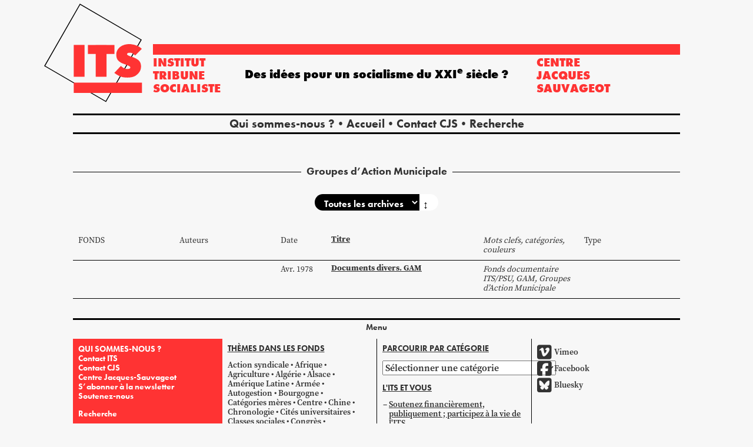

--- FILE ---
content_type: text/html; charset=UTF-8
request_url: https://www.institut-tribune-socialiste.fr/tag/groupes-daction-municipale/
body_size: 12475
content:
<!DOCTYPE html>
<html>
<head>

	<meta charset="UTF-8">
	<meta name="viewport" content="width=device-width, initial-scale=1">
	<meta name="template-uri" content="https://www.institut-tribune-socialiste.fr/wp-content/themes/ITS">

		<meta name='robots' content='index, follow, max-image-preview:large, max-snippet:-1, max-video-preview:-1' />

	<!-- This site is optimized with the Yoast SEO plugin v26.8 - https://yoast.com/product/yoast-seo-wordpress/ -->
	<title>Groupes d’Action Municipale Archives - Institut tribune socialiste</title>
	<link rel="canonical" href="https://www.institut-tribune-socialiste.fr/tag/groupes-daction-municipale/" />
	<meta property="og:locale" content="fr_FR" />
	<meta property="og:type" content="article" />
	<meta property="og:title" content="Groupes d’Action Municipale Archives - Institut tribune socialiste" />
	<meta property="og:url" content="https://www.institut-tribune-socialiste.fr/tag/groupes-daction-municipale/" />
	<meta property="og:site_name" content="Institut tribune socialiste" />
	<meta name="twitter:card" content="summary_large_image" />
	<meta name="twitter:site" content="@ITS_PSU" />
	<script type="application/ld+json" class="yoast-schema-graph">{"@context":"https://schema.org","@graph":[{"@type":"CollectionPage","@id":"https://www.institut-tribune-socialiste.fr/tag/groupes-daction-municipale/","url":"https://www.institut-tribune-socialiste.fr/tag/groupes-daction-municipale/","name":"Groupes d’Action Municipale Archives - Institut tribune socialiste","isPartOf":{"@id":"https://www.institut-tribune-socialiste.fr/#website"},"breadcrumb":{"@id":"https://www.institut-tribune-socialiste.fr/tag/groupes-daction-municipale/#breadcrumb"},"inLanguage":"fr-FR"},{"@type":"BreadcrumbList","@id":"https://www.institut-tribune-socialiste.fr/tag/groupes-daction-municipale/#breadcrumb","itemListElement":[{"@type":"ListItem","position":1,"name":"Accueil","item":"https://www.institut-tribune-socialiste.fr/"},{"@type":"ListItem","position":2,"name":"Groupes d’Action Municipale"}]},{"@type":"WebSite","@id":"https://www.institut-tribune-socialiste.fr/#website","url":"https://www.institut-tribune-socialiste.fr/","name":"Institut tribune socialiste","description":"Des idées pour un socialisme du XXI&lt;sup&gt;e&lt;/sup&gt; siècle ?","publisher":{"@id":"https://www.institut-tribune-socialiste.fr/#organization"},"potentialAction":[{"@type":"SearchAction","target":{"@type":"EntryPoint","urlTemplate":"https://www.institut-tribune-socialiste.fr/?s={search_term_string}"},"query-input":{"@type":"PropertyValueSpecification","valueRequired":true,"valueName":"search_term_string"}}],"inLanguage":"fr-FR"},{"@type":"Organization","@id":"https://www.institut-tribune-socialiste.fr/#organization","name":"Institut Tribune Socialiste","url":"https://www.institut-tribune-socialiste.fr/","logo":{"@type":"ImageObject","inLanguage":"fr-FR","@id":"https://www.institut-tribune-socialiste.fr/#/schema/logo/image/","url":"https://www.institut-tribune-socialiste.fr/wp-content/uploads/2023/09/logo-ITS.png","contentUrl":"https://www.institut-tribune-socialiste.fr/wp-content/uploads/2023/09/logo-ITS.png","width":815,"height":815,"caption":"Institut Tribune Socialiste"},"image":{"@id":"https://www.institut-tribune-socialiste.fr/#/schema/logo/image/"},"sameAs":["https://www.facebook.com/institutTribuneSocialiste","https://x.com/ITS_PSU","https://vimeo.com/itsats"]}]}</script>
	<!-- / Yoast SEO plugin. -->


<link rel='dns-prefetch' href='//stats.wp.com' />
<link rel='dns-prefetch' href='//use.typekit.net' />
<link rel='preconnect' href='//c0.wp.com' />
<link rel="alternate" type="application/rss+xml" title="Institut tribune socialiste &raquo; Flux de l’étiquette Groupes d’Action Municipale" href="https://www.institut-tribune-socialiste.fr/tag/groupes-daction-municipale/feed/" />
<style id='wp-img-auto-sizes-contain-inline-css' type='text/css'>
img:is([sizes=auto i],[sizes^="auto," i]){contain-intrinsic-size:3000px 1500px}
/*# sourceURL=wp-img-auto-sizes-contain-inline-css */
</style>
<style id='wp-block-library-inline-css' type='text/css'>
:root{--wp-block-synced-color:#7a00df;--wp-block-synced-color--rgb:122,0,223;--wp-bound-block-color:var(--wp-block-synced-color);--wp-editor-canvas-background:#ddd;--wp-admin-theme-color:#007cba;--wp-admin-theme-color--rgb:0,124,186;--wp-admin-theme-color-darker-10:#006ba1;--wp-admin-theme-color-darker-10--rgb:0,107,160.5;--wp-admin-theme-color-darker-20:#005a87;--wp-admin-theme-color-darker-20--rgb:0,90,135;--wp-admin-border-width-focus:2px}@media (min-resolution:192dpi){:root{--wp-admin-border-width-focus:1.5px}}.wp-element-button{cursor:pointer}:root .has-very-light-gray-background-color{background-color:#eee}:root .has-very-dark-gray-background-color{background-color:#313131}:root .has-very-light-gray-color{color:#eee}:root .has-very-dark-gray-color{color:#313131}:root .has-vivid-green-cyan-to-vivid-cyan-blue-gradient-background{background:linear-gradient(135deg,#00d084,#0693e3)}:root .has-purple-crush-gradient-background{background:linear-gradient(135deg,#34e2e4,#4721fb 50%,#ab1dfe)}:root .has-hazy-dawn-gradient-background{background:linear-gradient(135deg,#faaca8,#dad0ec)}:root .has-subdued-olive-gradient-background{background:linear-gradient(135deg,#fafae1,#67a671)}:root .has-atomic-cream-gradient-background{background:linear-gradient(135deg,#fdd79a,#004a59)}:root .has-nightshade-gradient-background{background:linear-gradient(135deg,#330968,#31cdcf)}:root .has-midnight-gradient-background{background:linear-gradient(135deg,#020381,#2874fc)}:root{--wp--preset--font-size--normal:16px;--wp--preset--font-size--huge:42px}.has-regular-font-size{font-size:1em}.has-larger-font-size{font-size:2.625em}.has-normal-font-size{font-size:var(--wp--preset--font-size--normal)}.has-huge-font-size{font-size:var(--wp--preset--font-size--huge)}.has-text-align-center{text-align:center}.has-text-align-left{text-align:left}.has-text-align-right{text-align:right}.has-fit-text{white-space:nowrap!important}#end-resizable-editor-section{display:none}.aligncenter{clear:both}.items-justified-left{justify-content:flex-start}.items-justified-center{justify-content:center}.items-justified-right{justify-content:flex-end}.items-justified-space-between{justify-content:space-between}.screen-reader-text{border:0;clip-path:inset(50%);height:1px;margin:-1px;overflow:hidden;padding:0;position:absolute;width:1px;word-wrap:normal!important}.screen-reader-text:focus{background-color:#ddd;clip-path:none;color:#444;display:block;font-size:1em;height:auto;left:5px;line-height:normal;padding:15px 23px 14px;text-decoration:none;top:5px;width:auto;z-index:100000}html :where(.has-border-color){border-style:solid}html :where([style*=border-top-color]){border-top-style:solid}html :where([style*=border-right-color]){border-right-style:solid}html :where([style*=border-bottom-color]){border-bottom-style:solid}html :where([style*=border-left-color]){border-left-style:solid}html :where([style*=border-width]){border-style:solid}html :where([style*=border-top-width]){border-top-style:solid}html :where([style*=border-right-width]){border-right-style:solid}html :where([style*=border-bottom-width]){border-bottom-style:solid}html :where([style*=border-left-width]){border-left-style:solid}html :where(img[class*=wp-image-]){height:auto;max-width:100%}:where(figure){margin:0 0 1em}html :where(.is-position-sticky){--wp-admin--admin-bar--position-offset:var(--wp-admin--admin-bar--height,0px)}@media screen and (max-width:600px){html :where(.is-position-sticky){--wp-admin--admin-bar--position-offset:0px}}

/*# sourceURL=wp-block-library-inline-css */
</style><style id='wp-block-heading-inline-css' type='text/css'>
h1:where(.wp-block-heading).has-background,h2:where(.wp-block-heading).has-background,h3:where(.wp-block-heading).has-background,h4:where(.wp-block-heading).has-background,h5:where(.wp-block-heading).has-background,h6:where(.wp-block-heading).has-background{padding:1.25em 2.375em}h1.has-text-align-left[style*=writing-mode]:where([style*=vertical-lr]),h1.has-text-align-right[style*=writing-mode]:where([style*=vertical-rl]),h2.has-text-align-left[style*=writing-mode]:where([style*=vertical-lr]),h2.has-text-align-right[style*=writing-mode]:where([style*=vertical-rl]),h3.has-text-align-left[style*=writing-mode]:where([style*=vertical-lr]),h3.has-text-align-right[style*=writing-mode]:where([style*=vertical-rl]),h4.has-text-align-left[style*=writing-mode]:where([style*=vertical-lr]),h4.has-text-align-right[style*=writing-mode]:where([style*=vertical-rl]),h5.has-text-align-left[style*=writing-mode]:where([style*=vertical-lr]),h5.has-text-align-right[style*=writing-mode]:where([style*=vertical-rl]),h6.has-text-align-left[style*=writing-mode]:where([style*=vertical-lr]),h6.has-text-align-right[style*=writing-mode]:where([style*=vertical-rl]){rotate:180deg}
/*# sourceURL=https://c0.wp.com/c/6.9/wp-includes/blocks/heading/style.min.css */
</style>
<style id='wp-block-list-inline-css' type='text/css'>
ol,ul{box-sizing:border-box}:root :where(.wp-block-list.has-background){padding:1.25em 2.375em}
/*# sourceURL=https://c0.wp.com/c/6.9/wp-includes/blocks/list/style.min.css */
</style>
<style id='global-styles-inline-css' type='text/css'>
:root{--wp--preset--aspect-ratio--square: 1;--wp--preset--aspect-ratio--4-3: 4/3;--wp--preset--aspect-ratio--3-4: 3/4;--wp--preset--aspect-ratio--3-2: 3/2;--wp--preset--aspect-ratio--2-3: 2/3;--wp--preset--aspect-ratio--16-9: 16/9;--wp--preset--aspect-ratio--9-16: 9/16;--wp--preset--color--black: #000000;--wp--preset--color--cyan-bluish-gray: #abb8c3;--wp--preset--color--white: #ffffff;--wp--preset--color--pale-pink: #f78da7;--wp--preset--color--vivid-red: #cf2e2e;--wp--preset--color--luminous-vivid-orange: #ff6900;--wp--preset--color--luminous-vivid-amber: #fcb900;--wp--preset--color--light-green-cyan: #7bdcb5;--wp--preset--color--vivid-green-cyan: #00d084;--wp--preset--color--pale-cyan-blue: #8ed1fc;--wp--preset--color--vivid-cyan-blue: #0693e3;--wp--preset--color--vivid-purple: #9b51e0;--wp--preset--color--noir: #000;--wp--preset--color--rouge: #f33;--wp--preset--color--jaune: #FFD400;--wp--preset--color--vert: #41B200;--wp--preset--color--gris: #f7f7f7;--wp--preset--color--blanc: #fff;--wp--preset--gradient--vivid-cyan-blue-to-vivid-purple: linear-gradient(135deg,rgb(6,147,227) 0%,rgb(155,81,224) 100%);--wp--preset--gradient--light-green-cyan-to-vivid-green-cyan: linear-gradient(135deg,rgb(122,220,180) 0%,rgb(0,208,130) 100%);--wp--preset--gradient--luminous-vivid-amber-to-luminous-vivid-orange: linear-gradient(135deg,rgb(252,185,0) 0%,rgb(255,105,0) 100%);--wp--preset--gradient--luminous-vivid-orange-to-vivid-red: linear-gradient(135deg,rgb(255,105,0) 0%,rgb(207,46,46) 100%);--wp--preset--gradient--very-light-gray-to-cyan-bluish-gray: linear-gradient(135deg,rgb(238,238,238) 0%,rgb(169,184,195) 100%);--wp--preset--gradient--cool-to-warm-spectrum: linear-gradient(135deg,rgb(74,234,220) 0%,rgb(151,120,209) 20%,rgb(207,42,186) 40%,rgb(238,44,130) 60%,rgb(251,105,98) 80%,rgb(254,248,76) 100%);--wp--preset--gradient--blush-light-purple: linear-gradient(135deg,rgb(255,206,236) 0%,rgb(152,150,240) 100%);--wp--preset--gradient--blush-bordeaux: linear-gradient(135deg,rgb(254,205,165) 0%,rgb(254,45,45) 50%,rgb(107,0,62) 100%);--wp--preset--gradient--luminous-dusk: linear-gradient(135deg,rgb(255,203,112) 0%,rgb(199,81,192) 50%,rgb(65,88,208) 100%);--wp--preset--gradient--pale-ocean: linear-gradient(135deg,rgb(255,245,203) 0%,rgb(182,227,212) 50%,rgb(51,167,181) 100%);--wp--preset--gradient--electric-grass: linear-gradient(135deg,rgb(202,248,128) 0%,rgb(113,206,126) 100%);--wp--preset--gradient--midnight: linear-gradient(135deg,rgb(2,3,129) 0%,rgb(40,116,252) 100%);--wp--preset--font-size--small: 13px;--wp--preset--font-size--medium: 20px;--wp--preset--font-size--large: 36px;--wp--preset--font-size--x-large: 42px;--wp--preset--font-size--xs: 0.625rem;--wp--preset--font-size--s: 0.875rem;--wp--preset--font-size--m: 1rem;--wp--preset--font-size--l: 1.125rem;--wp--preset--font-size--xl: 1.25rem;--wp--preset--font-size--xxl: 1.875rem;--wp--preset--font-size--title: 3.75rem;--wp--preset--font-family--futura: futura-pt, sans-serif;--wp--preset--font-family--source-serif: source-serif-pro, serif;--wp--preset--spacing--20: 0.44rem;--wp--preset--spacing--30: 0.67rem;--wp--preset--spacing--40: 1rem;--wp--preset--spacing--50: 1.5rem;--wp--preset--spacing--60: 2.25rem;--wp--preset--spacing--70: 3.38rem;--wp--preset--spacing--80: 5.06rem;--wp--preset--shadow--natural: 6px 6px 9px rgba(0, 0, 0, 0.2);--wp--preset--shadow--deep: 12px 12px 50px rgba(0, 0, 0, 0.4);--wp--preset--shadow--sharp: 6px 6px 0px rgba(0, 0, 0, 0.2);--wp--preset--shadow--outlined: 6px 6px 0px -3px rgb(255, 255, 255), 6px 6px rgb(0, 0, 0);--wp--preset--shadow--crisp: 6px 6px 0px rgb(0, 0, 0);}:root { --wp--style--global--content-size: 800px;--wp--style--global--wide-size: 1000px; }:where(body) { margin: 0; }.wp-site-blocks > .alignleft { float: left; margin-right: 2em; }.wp-site-blocks > .alignright { float: right; margin-left: 2em; }.wp-site-blocks > .aligncenter { justify-content: center; margin-left: auto; margin-right: auto; }:where(.is-layout-flex){gap: 0.5em;}:where(.is-layout-grid){gap: 0.5em;}.is-layout-flow > .alignleft{float: left;margin-inline-start: 0;margin-inline-end: 2em;}.is-layout-flow > .alignright{float: right;margin-inline-start: 2em;margin-inline-end: 0;}.is-layout-flow > .aligncenter{margin-left: auto !important;margin-right: auto !important;}.is-layout-constrained > .alignleft{float: left;margin-inline-start: 0;margin-inline-end: 2em;}.is-layout-constrained > .alignright{float: right;margin-inline-start: 2em;margin-inline-end: 0;}.is-layout-constrained > .aligncenter{margin-left: auto !important;margin-right: auto !important;}.is-layout-constrained > :where(:not(.alignleft):not(.alignright):not(.alignfull)){max-width: var(--wp--style--global--content-size);margin-left: auto !important;margin-right: auto !important;}.is-layout-constrained > .alignwide{max-width: var(--wp--style--global--wide-size);}body .is-layout-flex{display: flex;}.is-layout-flex{flex-wrap: wrap;align-items: center;}.is-layout-flex > :is(*, div){margin: 0;}body .is-layout-grid{display: grid;}.is-layout-grid > :is(*, div){margin: 0;}body{padding-top: 0px;padding-right: 0px;padding-bottom: 0px;padding-left: 0px;}a:where(:not(.wp-element-button)){text-decoration: underline;}:root :where(.wp-element-button, .wp-block-button__link){background-color: #32373c;border-width: 0;color: #fff;font-family: inherit;font-size: inherit;font-style: inherit;font-weight: inherit;letter-spacing: inherit;line-height: inherit;padding-top: calc(0.667em + 2px);padding-right: calc(1.333em + 2px);padding-bottom: calc(0.667em + 2px);padding-left: calc(1.333em + 2px);text-decoration: none;text-transform: inherit;}.has-black-color{color: var(--wp--preset--color--black) !important;}.has-cyan-bluish-gray-color{color: var(--wp--preset--color--cyan-bluish-gray) !important;}.has-white-color{color: var(--wp--preset--color--white) !important;}.has-pale-pink-color{color: var(--wp--preset--color--pale-pink) !important;}.has-vivid-red-color{color: var(--wp--preset--color--vivid-red) !important;}.has-luminous-vivid-orange-color{color: var(--wp--preset--color--luminous-vivid-orange) !important;}.has-luminous-vivid-amber-color{color: var(--wp--preset--color--luminous-vivid-amber) !important;}.has-light-green-cyan-color{color: var(--wp--preset--color--light-green-cyan) !important;}.has-vivid-green-cyan-color{color: var(--wp--preset--color--vivid-green-cyan) !important;}.has-pale-cyan-blue-color{color: var(--wp--preset--color--pale-cyan-blue) !important;}.has-vivid-cyan-blue-color{color: var(--wp--preset--color--vivid-cyan-blue) !important;}.has-vivid-purple-color{color: var(--wp--preset--color--vivid-purple) !important;}.has-noir-color{color: var(--wp--preset--color--noir) !important;}.has-rouge-color{color: var(--wp--preset--color--rouge) !important;}.has-jaune-color{color: var(--wp--preset--color--jaune) !important;}.has-vert-color{color: var(--wp--preset--color--vert) !important;}.has-gris-color{color: var(--wp--preset--color--gris) !important;}.has-blanc-color{color: var(--wp--preset--color--blanc) !important;}.has-black-background-color{background-color: var(--wp--preset--color--black) !important;}.has-cyan-bluish-gray-background-color{background-color: var(--wp--preset--color--cyan-bluish-gray) !important;}.has-white-background-color{background-color: var(--wp--preset--color--white) !important;}.has-pale-pink-background-color{background-color: var(--wp--preset--color--pale-pink) !important;}.has-vivid-red-background-color{background-color: var(--wp--preset--color--vivid-red) !important;}.has-luminous-vivid-orange-background-color{background-color: var(--wp--preset--color--luminous-vivid-orange) !important;}.has-luminous-vivid-amber-background-color{background-color: var(--wp--preset--color--luminous-vivid-amber) !important;}.has-light-green-cyan-background-color{background-color: var(--wp--preset--color--light-green-cyan) !important;}.has-vivid-green-cyan-background-color{background-color: var(--wp--preset--color--vivid-green-cyan) !important;}.has-pale-cyan-blue-background-color{background-color: var(--wp--preset--color--pale-cyan-blue) !important;}.has-vivid-cyan-blue-background-color{background-color: var(--wp--preset--color--vivid-cyan-blue) !important;}.has-vivid-purple-background-color{background-color: var(--wp--preset--color--vivid-purple) !important;}.has-noir-background-color{background-color: var(--wp--preset--color--noir) !important;}.has-rouge-background-color{background-color: var(--wp--preset--color--rouge) !important;}.has-jaune-background-color{background-color: var(--wp--preset--color--jaune) !important;}.has-vert-background-color{background-color: var(--wp--preset--color--vert) !important;}.has-gris-background-color{background-color: var(--wp--preset--color--gris) !important;}.has-blanc-background-color{background-color: var(--wp--preset--color--blanc) !important;}.has-black-border-color{border-color: var(--wp--preset--color--black) !important;}.has-cyan-bluish-gray-border-color{border-color: var(--wp--preset--color--cyan-bluish-gray) !important;}.has-white-border-color{border-color: var(--wp--preset--color--white) !important;}.has-pale-pink-border-color{border-color: var(--wp--preset--color--pale-pink) !important;}.has-vivid-red-border-color{border-color: var(--wp--preset--color--vivid-red) !important;}.has-luminous-vivid-orange-border-color{border-color: var(--wp--preset--color--luminous-vivid-orange) !important;}.has-luminous-vivid-amber-border-color{border-color: var(--wp--preset--color--luminous-vivid-amber) !important;}.has-light-green-cyan-border-color{border-color: var(--wp--preset--color--light-green-cyan) !important;}.has-vivid-green-cyan-border-color{border-color: var(--wp--preset--color--vivid-green-cyan) !important;}.has-pale-cyan-blue-border-color{border-color: var(--wp--preset--color--pale-cyan-blue) !important;}.has-vivid-cyan-blue-border-color{border-color: var(--wp--preset--color--vivid-cyan-blue) !important;}.has-vivid-purple-border-color{border-color: var(--wp--preset--color--vivid-purple) !important;}.has-noir-border-color{border-color: var(--wp--preset--color--noir) !important;}.has-rouge-border-color{border-color: var(--wp--preset--color--rouge) !important;}.has-jaune-border-color{border-color: var(--wp--preset--color--jaune) !important;}.has-vert-border-color{border-color: var(--wp--preset--color--vert) !important;}.has-gris-border-color{border-color: var(--wp--preset--color--gris) !important;}.has-blanc-border-color{border-color: var(--wp--preset--color--blanc) !important;}.has-vivid-cyan-blue-to-vivid-purple-gradient-background{background: var(--wp--preset--gradient--vivid-cyan-blue-to-vivid-purple) !important;}.has-light-green-cyan-to-vivid-green-cyan-gradient-background{background: var(--wp--preset--gradient--light-green-cyan-to-vivid-green-cyan) !important;}.has-luminous-vivid-amber-to-luminous-vivid-orange-gradient-background{background: var(--wp--preset--gradient--luminous-vivid-amber-to-luminous-vivid-orange) !important;}.has-luminous-vivid-orange-to-vivid-red-gradient-background{background: var(--wp--preset--gradient--luminous-vivid-orange-to-vivid-red) !important;}.has-very-light-gray-to-cyan-bluish-gray-gradient-background{background: var(--wp--preset--gradient--very-light-gray-to-cyan-bluish-gray) !important;}.has-cool-to-warm-spectrum-gradient-background{background: var(--wp--preset--gradient--cool-to-warm-spectrum) !important;}.has-blush-light-purple-gradient-background{background: var(--wp--preset--gradient--blush-light-purple) !important;}.has-blush-bordeaux-gradient-background{background: var(--wp--preset--gradient--blush-bordeaux) !important;}.has-luminous-dusk-gradient-background{background: var(--wp--preset--gradient--luminous-dusk) !important;}.has-pale-ocean-gradient-background{background: var(--wp--preset--gradient--pale-ocean) !important;}.has-electric-grass-gradient-background{background: var(--wp--preset--gradient--electric-grass) !important;}.has-midnight-gradient-background{background: var(--wp--preset--gradient--midnight) !important;}.has-small-font-size{font-size: var(--wp--preset--font-size--small) !important;}.has-medium-font-size{font-size: var(--wp--preset--font-size--medium) !important;}.has-large-font-size{font-size: var(--wp--preset--font-size--large) !important;}.has-x-large-font-size{font-size: var(--wp--preset--font-size--x-large) !important;}.has-xs-font-size{font-size: var(--wp--preset--font-size--xs) !important;}.has-s-font-size{font-size: var(--wp--preset--font-size--s) !important;}.has-m-font-size{font-size: var(--wp--preset--font-size--m) !important;}.has-l-font-size{font-size: var(--wp--preset--font-size--l) !important;}.has-xl-font-size{font-size: var(--wp--preset--font-size--xl) !important;}.has-xxl-font-size{font-size: var(--wp--preset--font-size--xxl) !important;}.has-title-font-size{font-size: var(--wp--preset--font-size--title) !important;}.has-futura-font-family{font-family: var(--wp--preset--font-family--futura) !important;}.has-source-serif-font-family{font-family: var(--wp--preset--font-family--source-serif) !important;}
/*# sourceURL=global-styles-inline-css */
</style>

<link rel='stylesheet' id='hello-asso-css' href='https://www.institut-tribune-socialiste.fr/wp-content/plugins/helloasso/public/css/hello-asso-public.css?ver=1.1.23' type='text/css' media='all' />
<link rel='stylesheet' id='reset-css' href='https://www.institut-tribune-socialiste.fr/wp-content/themes/ITS/assets/css/reset.css' type='text/css' media='all' />
<link rel='stylesheet' id='font-awesome-css' href='https://www.institut-tribune-socialiste.fr/wp-content/themes/ITS/assets/vendor/fontawesome-free-6.7.2-web/css/fontawesome.min.css?ver=6.7.2' type='text/css' media='all' />
<link rel='stylesheet' id='font-awesome-brands-css' href='https://www.institut-tribune-socialiste.fr/wp-content/themes/ITS/assets/vendor/fontawesome-free-6.7.2-web/css/brands.min.css?ver=6.7.2' type='text/css' media='all' />
<link rel='stylesheet' id='adobe-fonts-css' href='https://use.typekit.net/dlz8aod.css' type='text/css' media='all' />
<link rel='stylesheet' id='slick-css' href='https://www.institut-tribune-socialiste.fr/wp-content/themes/ITS/assets/vendor/slick-1.8.1/slick/slick.css?ver=1.8.1' type='text/css' media='all' />
<link rel='stylesheet' id='bootstrap-css' href='https://www.institut-tribune-socialiste.fr/wp-content/themes/ITS/assets/vendor/bootstrap-3.4.1/css/bootstrap.min.css?ver=3.4.1' type='text/css' media='all' />
<link rel='stylesheet' id='magicsuggest-css' href='https://www.institut-tribune-socialiste.fr/wp-content/themes/ITS/assets/vendor/magicsuggest-2.1.7/magicsuggest.css?ver=2.1.7' type='text/css' media='all' />
<link rel='stylesheet' id='style-css' href='https://www.institut-tribune-socialiste.fr/wp-content/themes/ITS/style.css?v=0.201' type='text/css' media='all' />
<link rel='stylesheet' id='wp_mailjet_form_builder_widget-widget-front-styles-css' href='https://www.institut-tribune-socialiste.fr/wp-content/plugins/mailjet-for-wordpress/src/widgetformbuilder/css/front-widget.css?ver=6.1.6' type='text/css' media='all' />
<script type="text/javascript" src="https://c0.wp.com/c/6.9/wp-includes/js/jquery/jquery.min.js" id="jquery-core-js"></script>
<script type="text/javascript" src="https://c0.wp.com/c/6.9/wp-includes/js/jquery/jquery-migrate.min.js" id="jquery-migrate-js"></script>
<script type="text/javascript" src="https://www.institut-tribune-socialiste.fr/wp-content/plugins/helloasso/public/js/hello-asso-public.js?ver=1.1.23" id="hello-asso-js"></script>
<link rel="https://api.w.org/" href="https://www.institut-tribune-socialiste.fr/wp-json/" /><link rel="alternate" title="JSON" type="application/json" href="https://www.institut-tribune-socialiste.fr/wp-json/wp/v2/tags/2285" /><link rel="EditURI" type="application/rsd+xml" title="RSD" href="https://www.institut-tribune-socialiste.fr/xmlrpc.php?rsd" />
<meta name="generator" content="WordPress 6.9" />
<script>document.documentElement.className += " js";</script>
	<style>img#wpstats{display:none}</style>
		<link rel="icon" href="https://www.institut-tribune-socialiste.fr/wp-content/uploads/2023/09/cropped-logo-micro@2x-32x32.png" sizes="32x32" />
<link rel="icon" href="https://www.institut-tribune-socialiste.fr/wp-content/uploads/2023/09/cropped-logo-micro@2x-192x192.png" sizes="192x192" />
<link rel="apple-touch-icon" href="https://www.institut-tribune-socialiste.fr/wp-content/uploads/2023/09/cropped-logo-micro@2x-180x180.png" />
<meta name="msapplication-TileImage" content="https://www.institut-tribune-socialiste.fr/wp-content/uploads/2023/09/cropped-logo-micro@2x-270x270.png" />

		<script type="text/javascript">
		const searchAvailableTags 		= new Array()
		const searchAvailableCategories = new Array()


		const selectedTags				= new Array()
		const selectedCategories		= new Array()
	</script>
	
</head>
<body class="archive tag tag-groupes-daction-municipale tag-2285 wp-theme-ITS">


<!-- <h1><a href="https://www.institut-tribune-socialiste.fr">Institut tribune socialiste</a></h1>
<p class="description">Des idées pour un socialisme du XXI&lt;sup&gt;e&lt;/sup&gt; siècle ?</p> -->


<header class="principal">
	<a href="https://www.institut-tribune-socialiste.fr">
		<div id="logo">
			<svg viewBox="0 0 182 182" version="1.1">
				<title>logo</title>
				<g id="logo-container-1" stroke="none" stroke-width="1" fill="none" fill-rule="evenodd">
					<g id="logo-container-2" transform="translate(-129.000000, -18.000000)">
						<g id="logo-container-3" transform="translate(130.000847, 18.000000)">
							<polygon id="rotatedRectangle" stroke="#000000" stroke-width="2" transform="translate(89.991375, 90.871685) rotate(30.000000) translate(-89.991375, -90.871685) " points="24.6094247 25.2291043 154.921901 25.6805292 155.373326 156.514266 25.0608496 156.062841"></polygon>
							<rect id="Rectangle" fill="#FF3333" x="54.6306225" y="76.2487647" width="19.9058948" height="58.6357459"></rect>
							<rect id="Rectangle-Copy" fill="#FF3333" x="95.105942" y="76.6946639" width="19.9058948" height="58.1898467"></rect>
							<polygon id="Rectangle-Copy-2" fill="#FF3333" transform="translate(105.169478, 84.609375) rotate(-270.000000) translate(-105.169478, -84.609375) " points="96.8088675 60.1693595 113.530088 60.1693595 113.530088 109.04939 96.8088675 109.04939"></polygon>
							<polygon id="Rectangle-Copy-3" fill="#FF3333" transform="translate(117.444780, 155.172925) rotate(-270.000000) translate(-117.444780, -155.172925) " points="108.080896 92.3587676 126.808663 92.3587676 126.808663 217.987082 108.080896 217.987082"></polygon>
							<path d="M159.674796,74.8500752 C168.441085,75.7825349 175.205457,78.6331579 179.967912,83.4019444 L167.898592,95.7086057 C162.940792,91.2197532 160.894194,90.6093093 157.670251,90.6093093 C154.409239,90.6093093 153.058837,91.6892247 152.763207,93.2285605 C152.467578,94.7678964 156.354577,96.6745966 162.032286,98.334695 C166.556803,99.6576127 170.682748,101.836259 173.714131,104.289119 C177.667003,107.487607 178.549075,112.191025 178.549075,116.201304 C178.549075,124.898213 172.651154,130.075708 168.270029,133.073224 C163.920415,136.049181 154.336803,137.298822 145.206172,135.671655 C140.544801,134.840953 135.259705,132.207955 129.350884,127.77266 L141.384287,114.920747 C145.500144,118.59887 148.012318,119.75793 150.819873,120.359682 C153.274135,120.885711 158.856163,120.933173 158.856163,117.619386 C158.856163,114.305599 146.191523,111.575239 142.047974,109.133831 C135.821734,105.465288 132.988926,102.449704 132.988926,93.4753857 C132.988926,88.6593868 135.389227,83.4019444 140.734691,79.4334294 C146.080155,75.4649145 154.02921,74.249561 159.674796,74.8500752 Z" id="Path" fill="#FF3333" fill-rule="nonzero"></path>
						</g>
					</g>
				</g>
			</svg>
		</div>
	</a>

	<div class="top"></div>

	<p class="left">
		<a href="https://www.institut-tribune-socialiste.fr">
			Institut <br>tribune <br>socialiste		</a>
	</p>
	<p class="right">
					<a href="https://www.institut-tribune-socialiste.fr/centre-jacques-sauvageot/">
			Centre <br>Jacques <br>Sauvageot
			</a>
			</p>


	<nav class="menu">
		<ul id="menu-menu-principal" class="menu"><li id="menu-item-36221" class="menu-item menu-item-type-post_type menu-item-object-page menu-item-36221"><a href="https://www.institut-tribune-socialiste.fr/qui-sommes-nous/">Qui sommes-nous ?</a></li>
<li id="menu-item-31797" class="menu-item menu-item-type-post_type menu-item-object-page menu-item-home menu-item-31797"><a href="https://www.institut-tribune-socialiste.fr/">Accueil</a></li>
<li id="menu-item-29338" class="menu-item menu-item-type-post_type menu-item-object-page menu-item-29338"><a href="https://www.institut-tribune-socialiste.fr/contacts/">Contact CJS</a></li>
<li class="menu-item search-item"><a href="https://www.institut-tribune-socialiste.fr/?s" title="Recherche">Recherche</a></li></ul>	</nav>

	<!-- <nav class="menu">
		<ul>
			<li>Accueil</li>
			<li>Recherche</li>
			<li>Contact</li>
			<li>Dons</li>
		</ul>
	</nav> -->

	<p class="headline">
		Des idées pour un socialisme du XXI<sup>e</sup> siècle ?	</p>
</header>

<main>

	<div class="loading"></div>

<!-- fin header.php -->
<!-- archive.php -->

<section class="grid-12 archive">

	<header>
		<h5>Groupes d’Action Municipale</h5>
	</header>


	
		
	<!-- archive-list.php -->

	

	<section class="grid-12 date-selector">
		<form method="get" id="dateform" action="https://www.institut-tribune-socialiste.fr/tag/groupes-daction-municipale/">
						<select name="date_limit" id="date-selector">
				<option value="all" selected>Toutes les archives</option>
									<option value="1978-04" >1978 - avril (1)</option>
								<!-- <option value="1963-03" >mars 1963</option> -->
			</select><span>↕</span>
		</form>
	</section>

	<!-- <h1>ARCHIVE LIST</h1> -->

	<ul class="results list">

		<li id="header-search" class="archive">
			<p class="fonds">Fonds</p>
			<p class="auteurs">Auteurs</p>
			<time datetime="1978-04-25">Date</time>
			<h4 class="titre">Titre</h4>
			<p class="keywords">Mots clefs, catégories, couleurs</p>
			<p class="media img">Type</p>
		</li>
		
				
		<!-- item-list-post.php -->

<li id="post-20854" class="post">
	<p class="fonds"></p>
	<p class="auteurs"></p>
	<time datetime="1978-04-25">Avr. 1978</time>
	<h4 class="titre"><a href="https://www.institut-tribune-socialiste.fr/1978/04/25/base-1424-documents-divers-gam/" title="Documents divers. GAM">Documents divers. GAM</a></h4>
	<p class="keywords"><a href="https://www.institut-tribune-socialiste.fr/category/fonds-documentaire-its-psu/"><span class="">Fonds documentaire ITS/PSU</span></a>, <a href="https://www.institut-tribune-socialiste.fr/tag/gam/"><span class="">GAM</span></a>, <a href="https://www.institut-tribune-socialiste.fr/tag/groupes-daction-municipale/"><span class="">Groupes d’Action Municipale</span></a></p>
	<p class="media"></p>
	</li>

<!-- end item-list-post.php -->
		
	</ul>

<!-- fin archive-list.php -->
	
	
					
	
</section>

<!-- fin archive.php -->

<!-- footer.php -->

</main>


<footer class="main-footer">
	<div class="footer-container">
		<h3 class="menu-toggle">Menu</h3>
		<nav class="footer-main-menu">
			<ul id="menu-menu-pied-de-page" class="menu"><li id="menu-item-167" class="menu-item menu-item-type-post_type menu-item-object-page menu-item-167"><a href="https://www.institut-tribune-socialiste.fr/qui-sommes-nous/">QUI SOMMES-NOUS ?</a></li>
<li id="menu-item-36468" class="menu-item menu-item-type-post_type menu-item-object-page menu-item-36468"><a href="https://www.institut-tribune-socialiste.fr/contact-its/">Contact ITS</a></li>
<li id="menu-item-31804" class="menu-item menu-item-type-post_type menu-item-object-page menu-item-31804"><a href="https://www.institut-tribune-socialiste.fr/contacts/">Contact CJS</a></li>
<li id="menu-item-29721" class="menu-item menu-item-type-post_type menu-item-object-page menu-item-29721"><a href="https://www.institut-tribune-socialiste.fr/centre-jacques-sauvageot/">Centre Jacques-Sauvageot</a></li>
<li id="menu-item-32126" class="menu-item menu-item-type-post_type menu-item-object-page menu-item-32126"><a href="https://www.institut-tribune-socialiste.fr/sabonner-a-la-newsletter/">S’abonner à la newsletter</a></li>
<li id="menu-item-32127" class="menu-item menu-item-type-post_type menu-item-object-page menu-item-32127"><a href="https://www.institut-tribune-socialiste.fr/dons/">Soutenez-nous</a></li>
<li class="menu-item search-item"><a href="https://www.institut-tribune-socialiste.fr/?s" title="Recherche">Recherche</a></li></ul>			<ul id="menu-menu-pied-de-page-secondaire" class="menu"><li id="menu-item-31818" class="menu-item menu-item-type-post_type menu-item-object-page menu-item-31818"><a href="https://www.institut-tribune-socialiste.fr/debats-de-lits/">Nos publications</a></li>
<li id="menu-item-214" class="menu-item menu-item-type-post_type menu-item-object-page menu-item-214"><a href="https://www.institut-tribune-socialiste.fr/liens/">Sites partenaires</a></li>
<li id="menu-item-32184" class="menu-item menu-item-type-post_type menu-item-object-page menu-item-32184"><a href="https://www.institut-tribune-socialiste.fr/histoire-du-psu/">Histoire du PSU</a></li>
<li id="menu-item-38046" class="menu-item menu-item-type-post_type menu-item-object-page menu-item-38046"><a href="https://www.institut-tribune-socialiste.fr/biographies/">Biographies</a></li>
<li id="menu-item-39095" class="menu-item menu-item-type-post_type menu-item-object-page menu-item-39095"><a href="https://www.institut-tribune-socialiste.fr/le-maltais-rouge/">Le Maltais Rouge</a></li>
<li id="menu-item-31981" class="menu-item menu-item-type-custom menu-item-object-custom menu-item-31981"><a href="https://www.institut-tribune-socialiste.fr/ied/">IED</a></li>
<li id="menu-item-31980" class="menu-item menu-item-type-custom menu-item-object-custom menu-item-31980"><a href="https://www.institut-tribune-socialiste.fr/aavpf/">AAVPF</a></li>
<li id="menu-item-31979" class="menu-item menu-item-type-custom menu-item-object-custom menu-item-31979"><a href="https://www.institut-tribune-socialiste.fr/ats/">ATS</a></li>
<li id="menu-item-32213" class="menu-item menu-item-type-taxonomy menu-item-object-fonds menu-item-32213"><a href="https://www.institut-tribune-socialiste.fr/fonds/collection-de-tribune-socialiste/">Collection de Tribune Socialiste</a></li>
<li id="menu-item-36747" class="menu-item menu-item-type-taxonomy menu-item-object-fonds menu-item-36747"><a href="https://www.institut-tribune-socialiste.fr/fonds/conferences-audio-du-cpfs/">Conférences audio du CPFS</a></li>
</ul>		</nav>
		<nav class="keywords">
			<h4>Thèmes dans les fonds</h4>
			<!-- https://developer.wordpress.org/reference/functions/wp_list_categories/ -->
			<!-- https://developer.wordpress.org/reference/functions/get_terms/ -->
			<!-- <ul> -->

				
								<ul>
<li class="cat-item cat-item-51 ok"><a href="https://www.institut-tribune-socialiste.fr/category/categories-meres/etudiants-categories-meres/action-syndicale/">Action syndicale</a></li>
<li class="cat-item cat-item-31 ok"><a href="https://www.institut-tribune-socialiste.fr/category/categories-meres/international/afrique/">Afrique</a></li>
<li class="cat-item cat-item-349 ok"><a href="https://www.institut-tribune-socialiste.fr/category/categories-meres/agriculture/">Agriculture</a></li>
<li class="cat-item cat-item-26 ok"><a href="https://www.institut-tribune-socialiste.fr/category/categories-meres/international/algerie/">Algérie</a></li>
<li class="cat-item cat-item-279 ok"><a href="https://www.institut-tribune-socialiste.fr/category/categories-meres/regions/alsace/">Alsace</a></li>
<li class="cat-item cat-item-125 ok"><a href="https://www.institut-tribune-socialiste.fr/category/categories-meres/international/amerique-latine/">Amérique Latine</a></li>
<li class="cat-item cat-item-352 ok"><a href="https://www.institut-tribune-socialiste.fr/category/categories-meres/armee/">Armée</a></li>
<li class="cat-item cat-item-96 ok"><a href="https://www.institut-tribune-socialiste.fr/category/categories-meres/autogestion/">Autogestion</a></li>
<li class="cat-item cat-item-6821 ok"><a href="https://www.institut-tribune-socialiste.fr/category/categories-meres/regions/bourgogne/">Bourgogne</a></li>
<li class="cat-item cat-item-70 ok"><a href="https://www.institut-tribune-socialiste.fr/category/categories-meres/">Catégories mères</a></li>
<li class="cat-item cat-item-6820 ok"><a href="https://www.institut-tribune-socialiste.fr/category/categories-meres/regions/centre/">Centre</a></li>
<li class="cat-item cat-item-131 ok"><a href="https://www.institut-tribune-socialiste.fr/category/categories-meres/international/chine/">Chine</a></li>
<li class="cat-item cat-item-123 ok"><a href="https://www.institut-tribune-socialiste.fr/category/chronologie/">Chronologie</a></li>
<li class="cat-item cat-item-63 ok"><a href="https://www.institut-tribune-socialiste.fr/category/categories-meres/etudiants-categories-meres/cites-universitaires/">Cités universitaires</a></li>
<li class="cat-item cat-item-71 ok"><a href="https://www.institut-tribune-socialiste.fr/category/categories-meres/classes-sociales/">Classes sociales</a></li>
<li class="cat-item cat-item-6421 ok"><a href="https://www.institut-tribune-socialiste.fr/category/psu-60-90/congres/">Congrès</a></li>
<li class="cat-item cat-item-72 ok"><a href="https://www.institut-tribune-socialiste.fr/category/categories-meres/consommation/">Consommation</a></li>
<li class="cat-item cat-item-408 ok"><a href="https://www.institut-tribune-socialiste.fr/category/categories-meres/crise/">Crise</a></li>
<li class="cat-item cat-item-124 ok"><a href="https://www.institut-tribune-socialiste.fr/category/categories-meres/international/cuba/">Cuba</a></li>
<li class="cat-item cat-item-264 ok"><a href="https://www.institut-tribune-socialiste.fr/category/categories-meres/culture-categories-meres/">Culture</a></li>
<li class="cat-item cat-item-74 ok"><a href="https://www.institut-tribune-socialiste.fr/category/categories-meres/etudiants-categories-meres/culture/">Culture</a></li>
<li class="cat-item cat-item-40 ok"><a href="https://www.institut-tribune-socialiste.fr/category/esu-60-71/debats/">Débats</a></li>
<li class="cat-item cat-item-139 ok"><a href="https://www.institut-tribune-socialiste.fr/category/categories-meres/etudiants-categories-meres/debats-et-analyses/">Débats et analyses</a></li>
<li class="cat-item cat-item-75 ok"><a href="https://www.institut-tribune-socialiste.fr/category/categories-meres/decentralisation/">Décentralisation</a></li>
<li class="cat-item cat-item-76 ok"><a href="https://www.institut-tribune-socialiste.fr/category/categories-meres/democratie/">Démocratie</a></li>
<li class="cat-item cat-item-7025 ok"><a href="https://www.institut-tribune-socialiste.fr/category/ecologie-4/">Écologie</a></li>
<li class="cat-item cat-item-77 ok"><a href="https://www.institut-tribune-socialiste.fr/category/categories-meres/ecologie/">Ecologie</a></li>
<li class="cat-item cat-item-78 ok"><a href="https://www.institut-tribune-socialiste.fr/category/categories-meres/economie/">Économie</a></li>
<li class="cat-item cat-item-27 ok"><a href="https://www.institut-tribune-socialiste.fr/category/categories-meres/enseignement/">Enseignement</a></li>
<li class="cat-item cat-item-132 ok"><a href="https://www.institut-tribune-socialiste.fr/category/esu-60-71/">ESU 60-71</a></li>
<li class="cat-item cat-item-133 ok"><a href="https://www.institut-tribune-socialiste.fr/category/categories-meres/etudiants-categories-meres/">Étudiants/UNEF</a></li>
<li class="cat-item cat-item-437 ok"><a href="https://www.institut-tribune-socialiste.fr/category/categories-meres/europe-categories-meres/">Europe</a></li>
<li class="cat-item cat-item-79 ok"><a href="https://www.institut-tribune-socialiste.fr/category/categories-meres/femmes-categories-meres/">Femmes</a></li>
<li class="cat-item cat-item-441 ok"><a href="https://www.institut-tribune-socialiste.fr/category/fonds-documentaire-its-psu/">Fonds documentaire ITS/PSU</a></li>
<li class="cat-item cat-item-2559 ok"><a href="https://www.institut-tribune-socialiste.fr/category/fonds-documentaire-its-psu-2/">fonds-documentaire-its-psu</a></li>
<li class="cat-item cat-item-333 ok"><a href="https://www.institut-tribune-socialiste.fr/category/categories-meres/regions/franche-comte/">Franche-comté</a></li>
<li class="cat-item cat-item-54 ok"><a href="https://www.institut-tribune-socialiste.fr/category/categories-meres/universite/grandes-ecoles/">Grandes écoles</a></li>
<li class="cat-item cat-item-3084 ok"><a href="https://www.institut-tribune-socialiste.fr/category/psu-60-90/histoire-du-psu/">Histoire du PSU</a></li>
<li class="cat-item cat-item-6994 ok"><a href="https://www.institut-tribune-socialiste.fr/category/hommage/">Hommage</a></li>
<li class="cat-item cat-item-81 ok"><a href="https://www.institut-tribune-socialiste.fr/category/categories-meres/immigration/">Immigration</a></li>
<li class="cat-item cat-item-82 ok"><a href="https://www.institut-tribune-socialiste.fr/category/categories-meres/international/">International</a></li>
<li class="cat-item cat-item-140 ok"><a href="https://www.institut-tribune-socialiste.fr/category/categories-meres/etudiants-categories-meres/international-etudiant/">International (étudiant)</a></li>
<li class="cat-item cat-item-143 ok"><a href="https://www.institut-tribune-socialiste.fr/category/esu-60-71/international-esu/">International ESU</a></li>
<li class="cat-item cat-item-126 ok"><a href="https://www.institut-tribune-socialiste.fr/category/categories-meres/international/israel/">Israël</a></li>
<li class="cat-item cat-item-83 ok"><a href="https://www.institut-tribune-socialiste.fr/category/categories-meres/jeunes/">Jeunes</a></li>
<li class="cat-item cat-item-255 ok"><a href="https://www.institut-tribune-socialiste.fr/category/categories-meres/ville-urbanisme/logement/">Logement</a></li>
<li class="cat-item cat-item-278 ok"><a href="https://www.institut-tribune-socialiste.fr/category/categories-meres/regions/lorraine/">Lorraine</a></li>
<li class="cat-item cat-item-55 ok"><a href="https://www.institut-tribune-socialiste.fr/category/categories-meres/etudiants-categories-meres/lycees/">Lycées</a></li>
<li class="cat-item cat-item-409 ok"><a href="https://www.institut-tribune-socialiste.fr/category/categories-meres/marxisme/">Marxisme</a></li>
<li class="cat-item cat-item-60 ok"><a href="https://www.institut-tribune-socialiste.fr/category/categories-meres/mixite/">Mixité</a></li>
<li class="cat-item cat-item-50 ok"><a href="https://www.institut-tribune-socialiste.fr/category/categories-meres/mouvement-politique-de-masse/">Mouvement politique de masse</a></li>
<li class="cat-item cat-item-36 ok"><a href="https://www.institut-tribune-socialiste.fr/category/categories-meres/international/moyen-orient/">Moyen Orient</a></li>
<li class="cat-item cat-item-280 ok"><a href="https://www.institut-tribune-socialiste.fr/category/categories-meres/regions/nord/">Nord</a></li>
<li class="cat-item cat-item-351 ok"><a href="https://www.institut-tribune-socialiste.fr/category/categories-meres/regions/normandie/">Normandie</a></li>
<li class="cat-item cat-item-86 ok"><a href="https://www.institut-tribune-socialiste.fr/category/categories-meres/nucleaire/">Nucléaire</a></li>
<li class="cat-item cat-item-127 ok"><a href="https://www.institut-tribune-socialiste.fr/category/categories-meres/international/palestine/">Palestine</a></li>
<li class="cat-item cat-item-87 ok"><a href="https://www.institut-tribune-socialiste.fr/category/categories-meres/parti/">Parti</a></li>
<li class="cat-item cat-item-3102 ok"><a href="https://www.institut-tribune-socialiste.fr/category/categories-meres/democratie/police/">Police</a></li>
<li class="cat-item cat-item-347 ok"><a href="https://www.institut-tribune-socialiste.fr/category/categories-meres/presse/">Presse</a></li>
<li class="cat-item cat-item-149 ok"><a href="https://www.institut-tribune-socialiste.fr/category/psu-60-90/">PSU 60-90</a></li>
<li class="cat-item cat-item-52 ok"><a href="https://www.institut-tribune-socialiste.fr/category/categories-meres/universite/reformes/">Réformes</a></li>
<li class="cat-item cat-item-135 ok"><a href="https://www.institut-tribune-socialiste.fr/category/categories-meres/regions/">Régions</a></li>
<li class="cat-item cat-item-276 ok"><a href="https://www.institut-tribune-socialiste.fr/category/categories-meres/regions/regions-ouest/">Régions Ouest</a></li>
<li class="cat-item cat-item-134 ok"><a href="https://www.institut-tribune-socialiste.fr/category/categories-meres/retraites/">Retraites</a></li>
<li class="cat-item cat-item-136 ok"><a href="https://www.institut-tribune-socialiste.fr/category/categories-meres/sante-categories-meres/">Santé</a></li>
<li class="cat-item cat-item-38 ok"><a href="https://www.institut-tribune-socialiste.fr/category/esu-60-71/sections/">Sections</a></li>
<li class="cat-item cat-item-348 ok"><a href="https://www.institut-tribune-socialiste.fr/category/categories-meres/social/">Social</a></li>
<li class="cat-item cat-item-91 ok"><a href="https://www.institut-tribune-socialiste.fr/category/categories-meres/socialisme/">Socialisme</a></li>
<li class="cat-item cat-item-47 ok"><a href="https://www.institut-tribune-socialiste.fr/category/esu-60-71/sections/sorbonne/">Sorbonne</a></li>
<li class="cat-item cat-item-277 ok"><a href="https://www.institut-tribune-socialiste.fr/category/categories-meres/regions/sud-ouest/">Sud-Ouest</a></li>
<li class="cat-item cat-item-92 ok"><a href="https://www.institut-tribune-socialiste.fr/category/categories-meres/syndicats/">Syndicats</a></li>
<li class="cat-item cat-item-3016 ok"><a href="https://www.institut-tribune-socialiste.fr/category/categories-meres/international/tchecoslovaquie/">Tchécoslovaquie</a></li>
<li class="cat-item cat-item-150 ok"><a href="https://www.institut-tribune-socialiste.fr/category/psu-60-90/textes-de-references/">Textes de références</a></li>
<li class="cat-item cat-item-41 ok"><a href="https://www.institut-tribune-socialiste.fr/category/esu-60-71/textes-theoriques/">Textes théoriques</a></li>
<li class="cat-item cat-item-137 ok"><a href="https://www.institut-tribune-socialiste.fr/category/categories-meres/transition/">Transition</a></li>
<li class="cat-item cat-item-93 ok"><a href="https://www.institut-tribune-socialiste.fr/category/categories-meres/travail/">Travail</a></li>
<li class="cat-item cat-item-3094 ok"><a href="https://www.institut-tribune-socialiste.fr/category/tribune-socialiste/">Tribune Socialiste</a></li>
<li class="cat-item cat-item-3 ok"><a href="https://www.institut-tribune-socialiste.fr/category/categories-meres/universite/">Université</a></li>
<li class="cat-item cat-item-129 ok"><a href="https://www.institut-tribune-socialiste.fr/category/categories-meres/international/urss/">URSS</a></li>
<li class="cat-item cat-item-6522 ok"><a href="https://www.institut-tribune-socialiste.fr/category/video/">VIDEO</a></li>
<li class="cat-item cat-item-37 ok"><a href="https://www.institut-tribune-socialiste.fr/category/categories-meres/international/vietnam/">Vietnam</a></li>
<li class="cat-item cat-item-29 ok"><a href="https://www.institut-tribune-socialiste.fr/category/categories-meres/ville-urbanisme/">Ville / Urbanisme</a></li>
<li class="cat-item cat-item-33 ok"><a href="https://www.institut-tribune-socialiste.fr/category/categories-meres/international/yougoslavie/">Yougoslavie</a></li>
</ul>
			<!-- </ul> -->
		</nav>
		<nav class="widgets">
			<h4 class="widgettitle">Parcourir par catégorie</h4><form action="https://www.institut-tribune-socialiste.fr" method="get"><label class="screen-reader-text" for="cat">Parcourir par catégorie</label><select  name='cat' id='cat' class='postform'>
	<option value='-1'>Sélectionner une catégorie</option>
	<option class="level-0" value="3036">6 Fondations&nbsp;&nbsp;(21)</option>
	<option class="level-0" value="6228">7 Fondations&nbsp;&nbsp;(7)</option>
	<option class="level-0" value="3050">AAVPF&nbsp;&nbsp;(3)</option>
	<option class="level-0" value="144">Actualités&nbsp;&nbsp;(215)</option>
	<option class="level-1" value="3096">&nbsp;&nbsp;&nbsp;Ciné-club&nbsp;&nbsp;(14)</option>
	<option class="level-1" value="154">&nbsp;&nbsp;&nbsp;Publications&nbsp;&nbsp;(43)</option>
	<option class="level-1" value="153">&nbsp;&nbsp;&nbsp;Rencontres, Séminaires&nbsp;&nbsp;(152)</option>
	<option class="level-0" value="67">Agenda&nbsp;&nbsp;(84)</option>
	<option class="level-0" value="3030">ATS&nbsp;&nbsp;(2)</option>
	<option class="level-0" value="70">Catégories mères&nbsp;&nbsp;(2 291)</option>
	<option class="level-1" value="349">&nbsp;&nbsp;&nbsp;Agriculture&nbsp;&nbsp;(125)</option>
	<option class="level-1" value="3083">&nbsp;&nbsp;&nbsp;Altermondialisme&nbsp;&nbsp;(1)</option>
	<option class="level-1" value="352">&nbsp;&nbsp;&nbsp;Armée&nbsp;&nbsp;(138)</option>
	<option class="level-1" value="96">&nbsp;&nbsp;&nbsp;Autogestion&nbsp;&nbsp;(267)</option>
	<option class="level-1" value="71">&nbsp;&nbsp;&nbsp;Classes sociales&nbsp;&nbsp;(50)</option>
	<option class="level-1" value="72">&nbsp;&nbsp;&nbsp;Consommation&nbsp;&nbsp;(53)</option>
	<option class="level-1" value="408">&nbsp;&nbsp;&nbsp;Crise&nbsp;&nbsp;(78)</option>
	<option class="level-1" value="264">&nbsp;&nbsp;&nbsp;Culture&nbsp;&nbsp;(202)</option>
	<option class="level-1" value="75">&nbsp;&nbsp;&nbsp;Décentralisation&nbsp;&nbsp;(12)</option>
	<option class="level-1" value="76">&nbsp;&nbsp;&nbsp;Démocratie&nbsp;&nbsp;(272)</option>
	<option class="level-2" value="3102">&nbsp;&nbsp;&nbsp;&nbsp;&nbsp;&nbsp;Police&nbsp;&nbsp;(52)</option>
	<option class="level-1" value="77">&nbsp;&nbsp;&nbsp;Ecologie&nbsp;&nbsp;(53)</option>
	<option class="level-1" value="78">&nbsp;&nbsp;&nbsp;Économie&nbsp;&nbsp;(270)</option>
	<option class="level-1" value="27">&nbsp;&nbsp;&nbsp;Enseignement&nbsp;&nbsp;(161)</option>
	<option class="level-1" value="133">&nbsp;&nbsp;&nbsp;Étudiants/UNEF&nbsp;&nbsp;(381)</option>
	<option class="level-2" value="51">&nbsp;&nbsp;&nbsp;&nbsp;&nbsp;&nbsp;Action syndicale&nbsp;&nbsp;(86)</option>
	<option class="level-2" value="64">&nbsp;&nbsp;&nbsp;&nbsp;&nbsp;&nbsp;Allocation d&rsquo;études&nbsp;&nbsp;(13)</option>
	<option class="level-2" value="63">&nbsp;&nbsp;&nbsp;&nbsp;&nbsp;&nbsp;Cités universitaires&nbsp;&nbsp;(13)</option>
	<option class="level-2" value="74">&nbsp;&nbsp;&nbsp;&nbsp;&nbsp;&nbsp;Culture&nbsp;&nbsp;(42)</option>
	<option class="level-2" value="139">&nbsp;&nbsp;&nbsp;&nbsp;&nbsp;&nbsp;Débats et analyses&nbsp;&nbsp;(15)</option>
	<option class="level-2" value="140">&nbsp;&nbsp;&nbsp;&nbsp;&nbsp;&nbsp;International (étudiant)&nbsp;&nbsp;(16)</option>
	<option class="level-2" value="55">&nbsp;&nbsp;&nbsp;&nbsp;&nbsp;&nbsp;Lycées&nbsp;&nbsp;(20)</option>
	<option class="level-2" value="65">&nbsp;&nbsp;&nbsp;&nbsp;&nbsp;&nbsp;M.N.E.F&nbsp;&nbsp;(9)</option>
	<option class="level-2" value="141">&nbsp;&nbsp;&nbsp;&nbsp;&nbsp;&nbsp;Universités populaires&nbsp;&nbsp;(1)</option>
	<option class="level-1" value="437">&nbsp;&nbsp;&nbsp;Europe&nbsp;&nbsp;(175)</option>
	<option class="level-1" value="79">&nbsp;&nbsp;&nbsp;Femmes&nbsp;&nbsp;(165)</option>
	<option class="level-1" value="80">&nbsp;&nbsp;&nbsp;Finances&nbsp;&nbsp;(4)</option>
	<option class="level-1" value="3011">&nbsp;&nbsp;&nbsp;Focus 1968&nbsp;&nbsp;(23)</option>
	<option class="level-1" value="81">&nbsp;&nbsp;&nbsp;Immigration&nbsp;&nbsp;(74)</option>
	<option class="level-1" value="82">&nbsp;&nbsp;&nbsp;International&nbsp;&nbsp;(914)</option>
	<option class="level-2" value="31">&nbsp;&nbsp;&nbsp;&nbsp;&nbsp;&nbsp;Afrique&nbsp;&nbsp;(86)</option>
	<option class="level-2" value="26">&nbsp;&nbsp;&nbsp;&nbsp;&nbsp;&nbsp;Algérie&nbsp;&nbsp;(300)</option>
	<option class="level-2" value="125">&nbsp;&nbsp;&nbsp;&nbsp;&nbsp;&nbsp;Amérique Latine&nbsp;&nbsp;(67)</option>
	<option class="level-2" value="131">&nbsp;&nbsp;&nbsp;&nbsp;&nbsp;&nbsp;Chine&nbsp;&nbsp;(28)</option>
	<option class="level-2" value="124">&nbsp;&nbsp;&nbsp;&nbsp;&nbsp;&nbsp;Cuba&nbsp;&nbsp;(14)</option>
	<option class="level-2" value="126">&nbsp;&nbsp;&nbsp;&nbsp;&nbsp;&nbsp;Israël&nbsp;&nbsp;(17)</option>
	<option class="level-2" value="36">&nbsp;&nbsp;&nbsp;&nbsp;&nbsp;&nbsp;Moyen Orient&nbsp;&nbsp;(51)</option>
	<option class="level-2" value="127">&nbsp;&nbsp;&nbsp;&nbsp;&nbsp;&nbsp;Palestine&nbsp;&nbsp;(46)</option>
	<option class="level-2" value="3016">&nbsp;&nbsp;&nbsp;&nbsp;&nbsp;&nbsp;Tchécoslovaquie&nbsp;&nbsp;(17)</option>
	<option class="level-2" value="129">&nbsp;&nbsp;&nbsp;&nbsp;&nbsp;&nbsp;URSS&nbsp;&nbsp;(60)</option>
	<option class="level-2" value="37">&nbsp;&nbsp;&nbsp;&nbsp;&nbsp;&nbsp;Vietnam&nbsp;&nbsp;(208)</option>
	<option class="level-2" value="33">&nbsp;&nbsp;&nbsp;&nbsp;&nbsp;&nbsp;Yougoslavie&nbsp;&nbsp;(18)</option>
	<option class="level-1" value="83">&nbsp;&nbsp;&nbsp;Jeunes&nbsp;&nbsp;(67)</option>
	<option class="level-1" value="409">&nbsp;&nbsp;&nbsp;Marxisme&nbsp;&nbsp;(34)</option>
	<option class="level-1" value="60">&nbsp;&nbsp;&nbsp;Mixité&nbsp;&nbsp;(15)</option>
	<option class="level-1" value="50">&nbsp;&nbsp;&nbsp;Mouvement politique de masse&nbsp;&nbsp;(51)</option>
	<option class="level-1" value="86">&nbsp;&nbsp;&nbsp;Nucléaire&nbsp;&nbsp;(125)</option>
	<option class="level-1" value="87">&nbsp;&nbsp;&nbsp;Parti&nbsp;&nbsp;(218)</option>
	<option class="level-1" value="347">&nbsp;&nbsp;&nbsp;Presse&nbsp;&nbsp;(90)</option>
	<option class="level-1" value="135">&nbsp;&nbsp;&nbsp;Régions&nbsp;&nbsp;(190)</option>
	<option class="level-2" value="279">&nbsp;&nbsp;&nbsp;&nbsp;&nbsp;&nbsp;Alsace&nbsp;&nbsp;(3)</option>
	<option class="level-2" value="6821">&nbsp;&nbsp;&nbsp;&nbsp;&nbsp;&nbsp;Bourgogne&nbsp;&nbsp;(1)</option>
	<option class="level-2" value="6820">&nbsp;&nbsp;&nbsp;&nbsp;&nbsp;&nbsp;Centre&nbsp;&nbsp;(1)</option>
	<option class="level-2" value="333">&nbsp;&nbsp;&nbsp;&nbsp;&nbsp;&nbsp;Franche-comté&nbsp;&nbsp;(22)</option>
	<option class="level-2" value="278">&nbsp;&nbsp;&nbsp;&nbsp;&nbsp;&nbsp;Lorraine&nbsp;&nbsp;(10)</option>
	<option class="level-2" value="280">&nbsp;&nbsp;&nbsp;&nbsp;&nbsp;&nbsp;Nord&nbsp;&nbsp;(11)</option>
	<option class="level-2" value="351">&nbsp;&nbsp;&nbsp;&nbsp;&nbsp;&nbsp;Normandie&nbsp;&nbsp;(4)</option>
	<option class="level-2" value="276">&nbsp;&nbsp;&nbsp;&nbsp;&nbsp;&nbsp;Régions Ouest&nbsp;&nbsp;(39)</option>
	<option class="level-2" value="350">&nbsp;&nbsp;&nbsp;&nbsp;&nbsp;&nbsp;Sud-Est&nbsp;&nbsp;(3)</option>
	<option class="level-2" value="277">&nbsp;&nbsp;&nbsp;&nbsp;&nbsp;&nbsp;Sud-Ouest&nbsp;&nbsp;(19)</option>
	<option class="level-1" value="134">&nbsp;&nbsp;&nbsp;Retraites&nbsp;&nbsp;(6)</option>
	<option class="level-1" value="136">&nbsp;&nbsp;&nbsp;Santé&nbsp;&nbsp;(51)</option>
	<option class="level-1" value="348">&nbsp;&nbsp;&nbsp;Social&nbsp;&nbsp;(543)</option>
	<option class="level-1" value="91">&nbsp;&nbsp;&nbsp;Socialisme&nbsp;&nbsp;(199)</option>
	<option class="level-1" value="92">&nbsp;&nbsp;&nbsp;Syndicats&nbsp;&nbsp;(293)</option>
	<option class="level-1" value="137">&nbsp;&nbsp;&nbsp;Transition&nbsp;&nbsp;(38)</option>
	<option class="level-1" value="93">&nbsp;&nbsp;&nbsp;Travail&nbsp;&nbsp;(371)</option>
	<option class="level-1" value="3">&nbsp;&nbsp;&nbsp;Université&nbsp;&nbsp;(146)</option>
	<option class="level-2" value="138">&nbsp;&nbsp;&nbsp;&nbsp;&nbsp;&nbsp;Colloque de Caen&nbsp;&nbsp;(15)</option>
	<option class="level-2" value="53">&nbsp;&nbsp;&nbsp;&nbsp;&nbsp;&nbsp;Enseignement technique&nbsp;&nbsp;(4)</option>
	<option class="level-2" value="54">&nbsp;&nbsp;&nbsp;&nbsp;&nbsp;&nbsp;Grandes écoles&nbsp;&nbsp;(7)</option>
	<option class="level-2" value="52">&nbsp;&nbsp;&nbsp;&nbsp;&nbsp;&nbsp;Réformes&nbsp;&nbsp;(33)</option>
	<option class="level-1" value="29">&nbsp;&nbsp;&nbsp;Ville / Urbanisme&nbsp;&nbsp;(108)</option>
	<option class="level-2" value="255">&nbsp;&nbsp;&nbsp;&nbsp;&nbsp;&nbsp;Logement&nbsp;&nbsp;(62)</option>
	<option class="level-0" value="123">Chronologie&nbsp;&nbsp;(70)</option>
	<option class="level-0" value="7025">Écologie&nbsp;&nbsp;(29)</option>
	<option class="level-0" value="6243">Emancipation&nbsp;&nbsp;(2)</option>
	<option class="level-0" value="132">ESU 60-71&nbsp;&nbsp;(141)</option>
	<option class="level-1" value="40">&nbsp;&nbsp;&nbsp;Débats&nbsp;&nbsp;(9)</option>
	<option class="level-1" value="143">&nbsp;&nbsp;&nbsp;International ESU&nbsp;&nbsp;(23)</option>
	<option class="level-1" value="38">&nbsp;&nbsp;&nbsp;Sections&nbsp;&nbsp;(46)</option>
	<option class="level-2" value="19">&nbsp;&nbsp;&nbsp;&nbsp;&nbsp;&nbsp;Caen&nbsp;&nbsp;(7)</option>
	<option class="level-2" value="42">&nbsp;&nbsp;&nbsp;&nbsp;&nbsp;&nbsp;Clermond-ferrand&nbsp;&nbsp;(11)</option>
	<option class="level-2" value="43">&nbsp;&nbsp;&nbsp;&nbsp;&nbsp;&nbsp;Dijon&nbsp;&nbsp;(2)</option>
	<option class="level-2" value="44">&nbsp;&nbsp;&nbsp;&nbsp;&nbsp;&nbsp;Droit-Sciences-Eco Paris&nbsp;&nbsp;(6)</option>
	<option class="level-2" value="45">&nbsp;&nbsp;&nbsp;&nbsp;&nbsp;&nbsp;Lyon&nbsp;&nbsp;(6)</option>
	<option class="level-2" value="46">&nbsp;&nbsp;&nbsp;&nbsp;&nbsp;&nbsp;Nanterre&nbsp;&nbsp;(1)</option>
	<option class="level-2" value="48">&nbsp;&nbsp;&nbsp;&nbsp;&nbsp;&nbsp;Sciences po Paris&nbsp;&nbsp;(1)</option>
	<option class="level-2" value="47">&nbsp;&nbsp;&nbsp;&nbsp;&nbsp;&nbsp;Sorbonne&nbsp;&nbsp;(12)</option>
	<option class="level-1" value="41">&nbsp;&nbsp;&nbsp;Textes théoriques&nbsp;&nbsp;(16)</option>
	<option class="level-0" value="441">Fonds documentaire ITS/PSU&nbsp;&nbsp;(1 470)</option>
	<option class="level-0" value="2559">fonds-documentaire-its-psu&nbsp;&nbsp;(371)</option>
	<option class="level-0" value="6994">Hommage&nbsp;&nbsp;(1)</option>
	<option class="level-0" value="3037">IED&nbsp;&nbsp;(11)</option>
	<option class="level-0" value="6524">Mémoires Vives du PSU&nbsp;&nbsp;(2)</option>
	<option class="level-0" value="1">Non classé&nbsp;&nbsp;(3)</option>
	<option class="level-0" value="149">PSU 60-90&nbsp;&nbsp;(547)</option>
	<option class="level-1" value="6421">&nbsp;&nbsp;&nbsp;Congrès&nbsp;&nbsp;(20)</option>
	<option class="level-1" value="3084">&nbsp;&nbsp;&nbsp;Histoire du PSU&nbsp;&nbsp;(117)</option>
	<option class="level-1" value="150">&nbsp;&nbsp;&nbsp;Textes de références&nbsp;&nbsp;(23)</option>
	<option class="level-0" value="6631">Révoltes urbaines&nbsp;&nbsp;(1)</option>
	<option class="level-0" value="3094">Tribune Socialiste&nbsp;&nbsp;(19)</option>
	<option class="level-0" value="6522">VIDEO&nbsp;&nbsp;(63)</option>
</select>
</form><script type="text/javascript">
/* <![CDATA[ */

( ( dropdownId ) => {
	const dropdown = document.getElementById( dropdownId );
	function onSelectChange() {
		setTimeout( () => {
			if ( 'escape' === dropdown.dataset.lastkey ) {
				return;
			}
			if ( dropdown.value && parseInt( dropdown.value ) > 0 && dropdown instanceof HTMLSelectElement ) {
				dropdown.parentElement.submit();
			}
		}, 250 );
	}
	function onKeyUp( event ) {
		if ( 'Escape' === event.key ) {
			dropdown.dataset.lastkey = 'escape';
		} else {
			delete dropdown.dataset.lastkey;
		}
	}
	function onClick() {
		delete dropdown.dataset.lastkey;
	}
	dropdown.addEventListener( 'keyup', onKeyUp );
	dropdown.addEventListener( 'click', onClick );
	dropdown.addEventListener( 'change', onSelectChange );
})( "cat" );

//# sourceURL=WP_Widget_Categories%3A%3Awidget
/* ]]> */
</script>

<h4 class="wp-block-heading">L'ITS et vous</h4>

<ul class="wp-block-list">
<li><span style="text-decoration: underline;"><a href="https://www.institut-tribune-socialiste.fr/dons/" data-type="page" data-id="31798">Soutenez financièrement, publiquement ; participez à la vie de l'ITS </a></span></li>
</ul>

<h4 class="wp-block-heading">Accès aux newletters</h4>

<ul class="wp-block-list">
<li><a href="https://www.institut-tribune-socialiste.fr/lettre-dinformation-its/" data-type="page" data-id="30314">Accédez aux lettres d'information de l'ITS</a></li>



<li><a href="https://www.institut-tribune-socialiste.fr/sabonner-a-la-newsletter/" data-type="page" data-id="30204">Abonnez vous</a></li>
</ul>

<h4 class="wp-block-heading">Les publications de l'ITS</h4>

<ul class="wp-block-list">
<li><a href="https://www.institut-tribune-socialiste.fr/debats-de-lits/" data-type="page" data-id="22659"><u>Voir les sommaires des Publications de l'ITS</u></a></li>
</ul>
		</nav>
		<nav class="widgets">
						<ul class="social">
									<li>
						<a href="https://vimeo.com/itsats" target="_blank"><i class="fab fa-square-vimeo"></i> Vimeo</a>
					</li>
													<li>
						<a href="https://www.facebook.com/institutTribuneSocialiste" target="_blank"><i class="fab fa-square-facebook"></i> Facebook</a>
					</li>
														<li>
						<a href="https://bsky.app/profile/its-psu.bsky.social" target="_blank"><i class="fab fa-square-bluesky"></i> Bluesky</a>
					</li>
							</ul>
			<!-- <p>Contact</p> -->
		</nav>
		<address>40 rue de Malte, 75011 Paris</address>
	</div>
</footer>

<!-- stats -->
<!-- 195 requêtes. 0,293 secondes. -->
<script type="speculationrules">
{"prefetch":[{"source":"document","where":{"and":[{"href_matches":"/*"},{"not":{"href_matches":["/wp-*.php","/wp-admin/*","/wp-content/uploads/*","/wp-content/*","/wp-content/plugins/*","/wp-content/themes/ITS/*","/*\\?(.+)"]}},{"not":{"selector_matches":"a[rel~=\"nofollow\"]"}},{"not":{"selector_matches":".no-prefetch, .no-prefetch a"}}]},"eagerness":"conservative"}]}
</script>
<script type="text/javascript" src="https://www.institut-tribune-socialiste.fr/wp-content/themes/ITS/assets/vendor/jquery.fitvids.js?ver=1.2" id="fitvids-js"></script>
<script type="text/javascript" src="https://www.institut-tribune-socialiste.fr/wp-content/themes/ITS/assets/vendor/PDFJSExpress/lib/webviewer.min.js?ver=8.7.4" id="pdfjsexpress-js"></script>
<script type="text/javascript" src="https://www.institut-tribune-socialiste.fr/wp-content/themes/ITS/assets/vendor/slick-1.8.1/slick/slick.min.js?ver=1.8.1" id="slick-js"></script>
<script type="text/javascript" src="https://www.institut-tribune-socialiste.fr/wp-content/themes/ITS/assets/vendor/player.min.js?ver=2.16.4" id="vimeo-js"></script>
<script type="text/javascript" src="https://www.institut-tribune-socialiste.fr/wp-content/themes/ITS/assets/vendor/swup/Swup.js?ver=3.1.0" id="swup-js"></script>
<script type="text/javascript" src="https://www.institut-tribune-socialiste.fr/wp-content/themes/ITS/assets/vendor/swup/Swup-forms.js?ver=2" id="swup-form-js"></script>
<script type="text/javascript" src="https://www.institut-tribune-socialiste.fr/wp-content/themes/ITS/assets/vendor/magicsuggest-2.1.7/magicsuggest.js?ver=2.1.7" id="magicsuggest-js"></script>
<script type="text/javascript" src="https://www.institut-tribune-socialiste.fr/wp-content/themes/ITS/assets/js/script.js?ver=0.201" id="commons-script-js"></script>
<script type="text/javascript" id="wp_mailjet_form_builder_widget-front-script-js-extra">
/* <![CDATA[ */
var mjWidget = {"ajax_url":"https://www.institut-tribune-socialiste.fr/wp-admin/admin-ajax.php"};
//# sourceURL=wp_mailjet_form_builder_widget-front-script-js-extra
/* ]]> */
</script>
<script type="text/javascript" src="https://www.institut-tribune-socialiste.fr/wp-content/plugins/mailjet-for-wordpress/src/widgetformbuilder/js/front-widget.js?ver=6.9" id="wp_mailjet_form_builder_widget-front-script-js"></script>
<script type="text/javascript" id="jetpack-stats-js-before">
/* <![CDATA[ */
_stq = window._stq || [];
_stq.push([ "view", JSON.parse("{\"v\":\"ext\",\"blog\":\"223848798\",\"post\":\"0\",\"tz\":\"1\",\"srv\":\"www.institut-tribune-socialiste.fr\",\"arch_tag\":\"groupes-daction-municipale\",\"arch_results\":\"1\",\"j\":\"1:15.3.1\"}") ]);
_stq.push([ "clickTrackerInit", "223848798", "0" ]);
//# sourceURL=jetpack-stats-js-before
/* ]]> */
</script>
<script type="text/javascript" src="https://stats.wp.com/e-202605.js" id="jetpack-stats-js" defer="defer" data-wp-strategy="defer"></script>
<!-- Matomo -->
<script>
  var _paq = window._paq = window._paq || [];
  /* tracker methods like "setCustomDimension" should be called before "trackPageView" */
  _paq.push(['trackPageView']);
  _paq.push(['enableLinkTracking']);
  (function() {
    var u="//analytics.institut-tribune-socialiste.fr/";
    _paq.push(['setTrackerUrl', u+'matomo.php']);
    _paq.push(['setSiteId', '1']);
    var d=document, g=d.createElement('script'), s=d.getElementsByTagName('script')[0];
    g.async=true; g.src=u+'matomo.js'; s.parentNode.insertBefore(g,s);
  })();
</script>
<!-- End Matomo Code -->
</body>
</html>
<!--
Performance optimized by W3 Total Cache. Learn more: https://www.boldgrid.com/w3-total-cache/?utm_source=w3tc&utm_medium=footer_comment&utm_campaign=free_plugin

Mise en cache objet de 0/537 objets utilisant Memcached
Mise en cache de page à l’aide de Disk: Enhanced 

Served from: www.institut-tribune-socialiste.fr @ 2026-01-26 15:57:40 by W3 Total Cache
-->

--- FILE ---
content_type: application/x-javascript
request_url: https://www.institut-tribune-socialiste.fr/wp-content/themes/ITS/assets/vendor/PDFJSExpress/lib/webviewer.min.js?ver=8.7.4
body_size: 8270
content:
!function(e,t){if("object"==typeof exports&&"object"==typeof module)module.exports=t();else if("function"==typeof define&&define.amd)define([],t);else{var n=t();for(var o in n)("object"==typeof exports?exports:e)[o]=n[o]}}(window,(function(){return function(e){var t={};function n(o){if(t[o])return t[o].exports;var i=t[o]={i:o,l:!1,exports:{}};return e[o].call(i.exports,i,i.exports,n),i.l=!0,i.exports}return n.m=e,n.c=t,n.d=function(e,t,o){n.o(e,t)||Object.defineProperty(e,t,{enumerable:!0,get:o})},n.r=function(e){"undefined"!=typeof Symbol&&Symbol.toStringTag&&Object.defineProperty(e,Symbol.toStringTag,{value:"Module"}),Object.defineProperty(e,"__esModule",{value:!0})},n.t=function(e,t){if(1&t&&(e=n(e)),8&t)return e;if(4&t&&"object"==typeof e&&e&&e.__esModule)return e;var o=Object.create(null);if(n.r(o),Object.defineProperty(o,"default",{enumerable:!0,value:e}),2&t&&"string"!=typeof e)for(var i in e)n.d(o,i,function(t){return e[t]}.bind(null,i));return o},n.n=function(e){var t=e&&e.__esModule?function(){return e.default}:function(){return e};return n.d(t,"a",t),t},n.o=function(e,t){return Object.prototype.hasOwnProperty.call(e,t)},n.p="/",n(n.s=1)}([function(e,t){var n;n=function(){return this}();try{n=n||new Function("return this")()}catch(e){"object"==typeof window&&(n=window)}e.exports=n},function(e,t,n){n(2),e.exports=n(6)},function(e,t,n){(function(o,i){var r,a;function s(e){return(s="function"==typeof Symbol&&"symbol"==typeof Symbol.iterator?function(e){return typeof e}:function(e){return e&&"function"==typeof Symbol&&e.constructor===Symbol&&e!==Symbol.prototype?"symbol":typeof e})(e)}!function(o,i){"object"==s(t)&&void 0!==e?i():void 0===(a="function"==typeof(r=i)?r.call(t,n,t,e):r)||(e.exports=a)}(0,(function(){"use strict";function e(e){var t=this.constructor;return this.then((function(n){return t.resolve(e()).then((function(){return n}))}),(function(n){return t.resolve(e()).then((function(){return t.reject(n)}))}))}function t(){}function n(e){if(!(this instanceof n))throw new TypeError("Promises must be constructed via new");if("function"!=typeof e)throw new TypeError("not a function");this._state=0,this._handled=!1,this._value=void 0,this._deferreds=[],d(e,this)}function r(e,t){for(;3===e._state;)e=e._value;0!==e._state?(e._handled=!0,n._immediateFn((function(){var n=1===e._state?t.onFulfilled:t.onRejected;if(null!==n){var o;try{o=n(e._value)}catch(e){return void c(t.promise,e)}a(t.promise,o)}else(1===e._state?a:c)(t.promise,e._value)}))):e._deferreds.push(t)}function a(e,t){try{if(t===e)throw new TypeError("A promise cannot be resolved with itself.");if(t&&("object"==s(t)||"function"==typeof t)){var o=t.then;if(t instanceof n)return e._state=3,e._value=t,void l(e);if("function"==typeof o)return void d(function(e,t){return function(){e.apply(t,arguments)}}(o,t),e)}e._state=1,e._value=t,l(e)}catch(t){c(e,t)}}function c(e,t){e._state=2,e._value=t,l(e)}function l(e){2===e._state&&0===e._deferreds.length&&n._immediateFn((function(){e._handled||n._unhandledRejectionFn(e._value)}));for(var t=0,o=e._deferreds.length;o>t;t++)r(e,e._deferreds[t]);e._deferreds=null}function d(e,t){var n=!1;try{e((function(e){n||(n=!0,a(t,e))}),(function(e){n||(n=!0,c(t,e))}))}catch(e){if(n)return;n=!0,c(t,e)}}var u=setTimeout;n.prototype.catch=function(e){return this.then(null,e)},n.prototype.then=function(e,n){var o=new this.constructor(t);return r(this,new function(e,t,n){this.onFulfilled="function"==typeof e?e:null,this.onRejected="function"==typeof t?t:null,this.promise=n}(e,n,o)),o},n.prototype.finally=e,n.all=function(e){return new n((function(t,n){function o(e,a){try{if(a&&("object"==s(a)||"function"==typeof a)){var c=a.then;if("function"==typeof c)return void c.call(a,(function(t){o(e,t)}),n)}i[e]=a,0==--r&&t(i)}catch(e){n(e)}}if(!e||void 0===e.length)throw new TypeError("Promise.all accepts an array");var i=Array.prototype.slice.call(e);if(0===i.length)return t([]);for(var r=i.length,a=0;i.length>a;a++)o(a,i[a])}))},n.resolve=function(e){return e&&"object"==s(e)&&e.constructor===n?e:new n((function(t){t(e)}))},n.reject=function(e){return new n((function(t,n){n(e)}))},n.race=function(e){return new n((function(t,n){for(var o=0,i=e.length;i>o;o++)e[o].then(t,n)}))},n._immediateFn="function"==typeof o&&function(e){o(e)}||function(e){u(e,0)},n._unhandledRejectionFn=function(e){void 0!==console&&console&&console.warn("Possible Unhandled Promise Rejection:",e)};var f=function(){if("undefined"!=typeof self)return self;if("undefined"!=typeof window)return window;if(void 0!==i)return i;throw Error("unable to locate global object")}();"Promise"in f?f.Promise.prototype.finally||(f.Promise.prototype.finally=e):f.Promise=n}))}).call(this,n(3).setImmediate,n(0))},function(e,t,n){(function(e){var o=void 0!==e&&e||"undefined"!=typeof self&&self||window,i=Function.prototype.apply;function r(e,t){this._id=e,this._clearFn=t}t.setTimeout=function(){return new r(i.call(setTimeout,o,arguments),clearTimeout)},t.setInterval=function(){return new r(i.call(setInterval,o,arguments),clearInterval)},t.clearTimeout=t.clearInterval=function(e){e&&e.close()},r.prototype.unref=r.prototype.ref=function(){},r.prototype.close=function(){this._clearFn.call(o,this._id)},t.enroll=function(e,t){clearTimeout(e._idleTimeoutId),e._idleTimeout=t},t.unenroll=function(e){clearTimeout(e._idleTimeoutId),e._idleTimeout=-1},t._unrefActive=t.active=function(e){clearTimeout(e._idleTimeoutId);var t=e._idleTimeout;t>=0&&(e._idleTimeoutId=setTimeout((function(){e._onTimeout&&e._onTimeout()}),t))},n(4),t.setImmediate="undefined"!=typeof self&&self.setImmediate||void 0!==e&&e.setImmediate||this&&this.setImmediate,t.clearImmediate="undefined"!=typeof self&&self.clearImmediate||void 0!==e&&e.clearImmediate||this&&this.clearImmediate}).call(this,n(0))},function(e,t,n){(function(e,t){!function(e,n){"use strict";if(!e.setImmediate){var o,i,r,a,s,c=1,l={},d=!1,u=e.document,f=Object.getPrototypeOf&&Object.getPrototypeOf(e);f=f&&f.setTimeout?f:e,"[object process]"==={}.toString.call(e.process)?o=function(e){t.nextTick((function(){h(e)}))}:!function(){if(e.postMessage&&!e.importScripts){var t=!0,n=e.onmessage;return e.onmessage=function(){t=!1},e.postMessage("","*"),e.onmessage=n,t}}()?e.MessageChannel?((r=new MessageChannel).port1.onmessage=function(e){h(e.data)},o=function(e){r.port2.postMessage(e)}):u&&"onreadystatechange"in u.createElement("script")?(i=u.documentElement,o=function(e){var t=u.createElement("script");t.onreadystatechange=function(){h(e),t.onreadystatechange=null,i.removeChild(t),t=null},i.appendChild(t)}):o=function(e){setTimeout(h,0,e)}:(a="setImmediate$"+Math.random()+"$",s=function(t){t.source===e&&"string"==typeof t.data&&0===t.data.indexOf(a)&&h(+t.data.slice(a.length))},e.addEventListener?e.addEventListener("message",s,!1):e.attachEvent("onmessage",s),o=function(t){e.postMessage(a+t,"*")}),f.setImmediate=function(e){"function"!=typeof e&&(e=new Function(""+e));for(var t=new Array(arguments.length-1),n=0;n<t.length;n++)t[n]=arguments[n+1];var i={callback:e,args:t};return l[c]=i,o(c),c++},f.clearImmediate=p}function p(e){delete l[e]}function h(e){if(d)setTimeout(h,0,e);else{var t=l[e];if(t){d=!0;try{!function(e){var t=e.callback,n=e.args;switch(n.length){case 0:t();break;case 1:t(n[0]);break;case 2:t(n[0],n[1]);break;case 3:t(n[0],n[1],n[2]);break;default:t.apply(void 0,n)}}(t)}finally{p(e),d=!1}}}}}("undefined"==typeof self?void 0===e?this:e:self)}).call(this,n(0),n(5))},function(e,t){var n,o,i=e.exports={};function r(){throw new Error("setTimeout has not been defined")}function a(){throw new Error("clearTimeout has not been defined")}function s(e){if(n===setTimeout)return setTimeout(e,0);if((n===r||!n)&&setTimeout)return n=setTimeout,setTimeout(e,0);try{return n(e,0)}catch(t){try{return n.call(null,e,0)}catch(t){return n.call(this,e,0)}}}!function(){try{n="function"==typeof setTimeout?setTimeout:r}catch(e){n=r}try{o="function"==typeof clearTimeout?clearTimeout:a}catch(e){o=a}}();var c,l=[],d=!1,u=-1;function f(){d&&c&&(d=!1,c.length?l=c.concat(l):u=-1,l.length&&p())}function p(){if(!d){var e=s(f);d=!0;for(var t=l.length;t;){for(c=l,l=[];++u<t;)c&&c[u].run();u=-1,t=l.length}c=null,d=!1,function(e){if(o===clearTimeout)return clearTimeout(e);if((o===a||!o)&&clearTimeout)return o=clearTimeout,clearTimeout(e);try{o(e)}catch(t){try{return o.call(null,e)}catch(t){return o.call(this,e)}}}(e)}}function h(e,t){this.fun=e,this.array=t}function m(){}i.nextTick=function(e){var t=new Array(arguments.length-1);if(arguments.length>1)for(var n=1;n<arguments.length;n++)t[n-1]=arguments[n];l.push(new h(e,t)),1!==l.length||d||s(p)},h.prototype.run=function(){this.fun.apply(null,this.array)},i.title="browser",i.browser=!0,i.env={},i.argv=[],i.version="",i.versions={},i.on=m,i.addListener=m,i.once=m,i.off=m,i.removeListener=m,i.removeAllListeners=m,i.emit=m,i.prependListener=m,i.prependOnceListener=m,i.listeners=function(e){return[]},i.binding=function(e){throw new Error("process.binding is not supported")},i.cwd=function(){return"/"},i.chdir=function(e){throw new Error("process.chdir is not supported")},i.umask=function(){return 0}},function(e,t,n){"use strict";n.r(t),n.d(t,"getInstance",(function(){return w}));var o={ASM:"asm",WASM:"ems",JS_WORKER:"jsworker",THREADED_WASM:"wasm-threads"};function i(e,t){if("string"!=typeof e||!t)return e;var n=t.substr(0,t.lastIndexOf("/"));return/^(\/|%2F|[a-z0-9-]+:)/i.test(e)?e:n+"/"+e}function r(e,t){var n=Object.keys(e);if(Object.getOwnPropertySymbols){var o=Object.getOwnPropertySymbols(e);t&&(o=o.filter((function(t){return Object.getOwnPropertyDescriptor(e,t).enumerable}))),n.push.apply(n,o)}return n}function a(e){for(var t=1;t<arguments.length;t++){var n=null!=arguments[t]?arguments[t]:{};t%2?r(Object(n),!0).forEach((function(t){s(e,t,n[t])})):Object.getOwnPropertyDescriptors?Object.defineProperties(e,Object.getOwnPropertyDescriptors(n)):r(Object(n)).forEach((function(t){Object.defineProperty(e,t,Object.getOwnPropertyDescriptor(n,t))}))}return e}function s(e,t,n){return t in e?Object.defineProperty(e,t,{value:n,enumerable:!0,configurable:!0,writable:!0}):e[t]=n,e}var c={},l=0;window.isPdfjs=!0,"undefined"==typeof console&&(window.console={log:function(){},warn:function(){},error:function(){}});var d=function(){for(var e=1;e<arguments.length;e++)for(var t=Object.keys(arguments[e]),n=0;n<t.length;n++)arguments[0][t[n]]=arguments[e][t[n]];return arguments[0]},u=function(e){var t=[];return e.forEach((function(e){t.push(e)})),t},f=function(e,t){var n;try{n=new CustomEvent(e,{detail:t,bubbles:!0,cancelable:!0})}catch(o){(n=document.createEvent("Event")).initEvent(e,!0,!0),n.detail=t}return n};window.PDFNet&&!c.skipPDFNetWebViewerWarning&&console.warn("PDFNet.js and WebViewer.js have been included in the same context. See https://www.pdftron.com/kb_same_context for an explanation of why this could be an error in your application.");var p=new Map,h=new Map;c.WebViewer=function(e,t){var n=this;if(h.get(t))throw new Error("Two instances of WebViewer were created on the same HTML element. Please create a new element for each instance of WebViewer");h.set(t,!0);t.addEventListener("ready",(function e(){p.get(t).instance=n.getCompleteInstance(),t.removeEventListener("ready",e)})),this._validateOptions(e);var o=e.webviewerServerURL||e.pdftronServer;e.fullAPI&&o&&(e.forceClientSideInit||console.warn("The fullAPI and webviewerServerURL options have both been set so the forceClientSideInit option is now enabled. This means that WebViewer will switch to client side rendering and processing to allow use of the full API."),e.forceClientSideInit=!0),this.options=d({},c.WebViewer.Options,e);var i=this.options.path.length-1;i>0&&"/"!==this.options.path[i]&&(this.options.path+="/"),this.options.uiPath=this.options.path+this.options.uiPath,t||console.error("ViewerElement is not defined. This may be caused by calling the WebViewer constructor before the DOM is loaded, or an invalid selector. Please see http://r.pdftron.com/guides/quick-start for an example."),this.element=t,this.element.style.overflow="hidden";var r=this;this.messageHandler=function(t){if("requestl"===t.data&&t.source&&t.source.postMessage({type:"responsel",value:e.l||e.licenseKey},"*"),"requestConfig"===t.data.type&&t.data.id===r.id&&t.source){var n=e.config?r._correctRelativePath(e.config):"";t.source.postMessage({type:"responseConfig",value:n},"*")}},window.addEventListener("message",this.messageHandler,!1),this.options.autoCreate&&this.create()};var m={licenseKey:void 0,enableAzureWorkaround:!1,isAdminUser:!1,isReadOnly:!1};c.WebViewer.prototype={version:"8.7.5",create:function(){if(this.options.initialDoc){var e=this._correctRelativePath(this.options.initialDoc);e=encodeURIComponent(JSON.stringify(e)),this.options.initialDoc=e}this._create()},_create:function(){this.id=++l,void 0===this._trigger&&(this._trigger=function(e,t){var n=f(e,t);this.element.dispatchEvent(n)});var e=this.options.type.replace(" ","").split(",");e.length<1&&(e[0]="html5"),this._createViewer(e)},_validateOptions:function(e){for(var t=Object.keys(e),n=0;n<t.length;n++){var o=t[n];o in d({},m,c.WebViewer.Options)||console.warn("".concat(o," is not a valid option name. See http://r.pdftron.com/api/options_anchor for all available options."))}var i=e.webviewerServerURL||e.pdftronServer;!e.enableRedaction||e.fullAPI||i||console.warn("FullAPI or WebViewer Server is needed to apply redactions")},_notSupportedMobile:function(){var e=document.createElement("div");e.id="webviewer-browser-unsupported",e.textContent="PDF document viewing is not supported by this browser.",this.element.appendChild(e)},_createViewer:function(e){var t,n=this;if(n.selectedType=null,this.isMobileDevice()){if(this.options.documentType&&"xod"!==this.options.documentType&&!this._testWebAssembly())return void this._notSupportedMobile();if(e=Array("html5Mobile"),n.selectedType="html5Mobile",this.options.mobileRedirect)return t=this.options.uiPath+this._getHTML5OptionsURL(),void(window.location=t)}for(var o=!1,i=!1,r=0;r<e.length;r++){if("html5mobile"===e[r].toLowerCase()){if(this.options.documentType&&"xod"!==this.options.documentType&&!this._testWebAssembly())continue;if(o=!0,n._testHTML5()){if(this.options.mobileRedirect)return n.selectedType="html5Mobile",t=this.options.uiPath+this._getHTML5OptionsURL(),void(window.location=t);if(this.options.xdomainProxyUrl||n.isSameOrigin(decodeURIComponent(n.options.initialDoc))||n._testCORS()){n.selectedType="html5Mobile";break}i=!0}}if("html5"===e[r].toLowerCase()&&(o=!0,n._testHTML5())){var a=n.isSameOrigin(decodeURIComponent(n.options.initialDoc));if(this.options.xdomainProxyUrl||a||n._testCORS()){n.selectedType="html5";break}i=!0}}if("html5"===n.selectedType)n._createHTML5();else if("html5Mobile"===n.selectedType)n._createHTML5Mobile();else{var s;if(i?s="This browser does not support cross origin requests. Please configure xdomain to support CORS.":o&&(s="Please use an HTML5 compatible browser."),s){var c=document.createElement("div");c.id="webviewer-browser-unsupported",c.textContent=s,n.element.appendChild(c)}}},_viewerLoaded:function(e){this._trigger("ready");try{var t=e.contentWindow;if(t.postMessage({type:"viewerLoaded"},"*"),void 0!==this.options.encryption){var n=decodeURIComponent(this.options.initialDoc);this.options.initialDoc&&(n=JSON.parse(n));var o={decrypt:t.Core.Encryption.decrypt,decryptOptions:this.options.encryption,documentId:this.options.documentId,extension:"xod"};this.getInstance().loadDocument(n,o)}}catch(e){console.warn("Viewer is on a different domain, the promise from WebViewer function is rejected and API functions will not work because of cross domain permissions. See http://r.pdftron.com/kb_cross_origin for more information.")}},_getHTML5OptionsURL:function(){var e,t,n,o=this.options,i=o.webviewerServerURL||o.pdftronServer,r="";if(o.initialDoc&&(r+="#d=".concat(o.initialDoc)),void 0===o.backendType&&(o.backendType=o.pdfBackend),o.documentType&&"xod"===o.documentType&&(e=o.documentType),o.preloadWorker&&"xod"===o.preloadWorker&&(e=o.preloadWorker),o.extension&&(e=o.extension),e&&(r+="&extension=".concat(e)),o.documentType&&"xod"!==o.documentType&&(t=o.documentType),o.preloadWorker&&"xod"!==o.preloadWorker&&(t=o.preloadWorker),t&&(r+="&preloadWorker=".concat(t)),o.backendType&&(r+="&pdf=".concat(o.backendType,"&office=").concat(o.backendType,"&legacyOffice=").concat(o.backendType)),o.filename&&(r+="&filename=".concat(o.filename)),void 0!==o.streaming&&(r+="&streaming=".concat(o.streaming)),o.externalPath){var a=this._correctRelativePath(o.externalPath);a=encodeURIComponent(a),r+="&p=".concat(a)}if(o.encryption&&(r+="&auto_load=false"),o.enableAnnotations&&(r+="&a=1"),o.disabledElements){var s=encodeURIComponent(o.disabledElements.join(","));r+="&disabledElements=".concat(s)}if(o.serverUrl){var c=this._correctRelativePath(o.serverUrl);c=encodeURIComponent(c),r+="&server_url=".concat(c)}if(o.serverUrlHeaders&&(r+="&serverUrlHeaders=".concat(JSON.stringify(o.serverUrlHeaders))),o.documentId&&(r+="&did=".concat(o.documentId)),o.css){var l=this._correctRelativePath(o.css);l=encodeURIComponent(l),r+="&css=".concat(l)}if(o.disableI18n&&(r+="&disableI18n=1"),o.enableOfflineMode&&(r+="&offline=1"),o.startOffline&&(r+="&startOffline=1"),(o.enableReadOnlyMode||o.isReadOnly)&&(r+="&readonly=1"),o.hideAnnotationPanel&&(r+="&hideAnnotationPanel=1"),o.disableToolGroupReordering&&(r+="&disableToolGroupReordering=1"),void 0!==o.annotationUser&&(r+="&user=".concat(o.annotationUser)),void 0===o.annotationAdmin&&void 0===o.isAdminUser||(r+="&admin=".concat(o.annotationAdmin||o.isAdminUser?1:0)),void 0!==o.custom&&(r+="&custom=".concat(encodeURIComponent(o.custom))),void 0===o.showLocalFilePicker&&void 0===o.enableFilePicker||(r+="&filepicker=".concat(o.showLocalFilePicker||o.enableFilePicker?1:0)),void 0!==o.fullAPI){if(o.fullAPI)throw new Error('"fullAPI" is not a valid constuctor option for PDF.js Express. Please make sure you are referring to the proper documentation (https://pdfjs.express/documentation)');r+="&pdfnet=".concat(o.fullAPI?1:0)}(void 0!==o.enableRedaction&&(r+="&enableRedaction=".concat(o.enableRedaction?1:0)),void 0!==o.disableVirtualDisplayMode&&(r+="&disableVirtualDisplayMode=".concat(o.disableVirtualDisplayMode?1:0)),void 0!==o.enableMeasurement&&(r+="&enableMeasurement=".concat(o.enableMeasurement?1:0)),void 0!==o.showToolbarControl&&(r+="&toolbar=".concat(o.showToolbarControl?"true":"false")),void 0!==o.showPageHistoryButtons&&(r+="&pageHistory=".concat(o.showPageHistoryButtons?1:0)),void 0!==o.notesInLeftPanel&&(r+="&notesInLeftPanel=".concat(o.notesInLeftPanel?1:0)),void 0!==o.xdomainProxyUrl)&&(n="string"==typeof o.xdomainProxyUrl?{url:o.xdomainProxyUrl}:o.xdomainProxyUrl,r+="&xdomain_urls=".concat(encodeURIComponent(JSON.stringify(n))));return(o.azureWorkaround||o.enableAzureWorkaround)&&(r+="&azureWorkaround=1"),o.enableOptimizedWorkers||(r+="&enableOptimizedWorkers=0"),o.useDownloader||(r+="&useDownloader=0"),o.disableWebsockets&&(r+="&disableWebsockets=1"),o.disableStreaming&&(r+="&disableStreaming=1"),o.forceClientSideInit&&(r+="&forceClientSideInit=1"),o.loadAsPDF&&(r+="&loadAsPDF=1"),void 0!==o.workerTransportPromise&&(r+="&useSharedWorker=".concat(o.workerTransportPromise?"true":"false")),void 0!==i&&i&&(r+="&webviewerServerURL=".concat(encodeURIComponent(i))),o.fallbackToClientSide&&(r+="&fallbackToClientSide=1"),void 0!==o.singleServerMode&&(r+="&singleServerMode=".concat(o.singleServerMode?"true":"false")),void 0!==o.accessibleMode&&(r+="&accessibleMode=".concat(o.accessibleMode?1:0)),o.disableLogs&&(r+="&disableLogs=1"),o.enableViewStateAnnotations&&(r+="&enableViewStateAnnotations=1"),o.disableFlattenedAnnotations&&(r+="&disableFlattenedAnnotations=1"),o.highContrastMode&&(r+="&highContrastMode=1"),void 0!==o.selectAnnotationOnCreation&&(r+="&selectAnnotationOnCreation=".concat(o.selectAnnotationOnCreation?1:0)),void 0!==o.autoFocusNoteOnAnnotationSelection&&(r+="&autoFocusNoteOnAnnotationSelection=".concat(o.autoFocusNoteOnAnnotationSelection?1:0)),r+="&id=".concat(this.id),(r+="&basePath=".concat(encodeURIComponent(window.location.pathname))).length>0&&"&"===r[0]&&(r="#".concat(r.slice(1))),r+="&webViewerJSVersion=".concat(this.version)},setInstanceData:function(e){p.set(this.element,{iframe:e,l:this.options.l||this.options.licenseKey,workerTransportPromise:this.options.workerTransportPromise})},_createHTML5:function(){var e=this,t=this.options.uiPath+this._getHTML5OptionsURL(),n=document.createElement("iframe");this.setInstanceData(n),n.id="webviewer-".concat(this.id),n.src=t,n.title="webviewer",n.frameBorder=0,n.width="100%",n.height="100%",n.setAttribute("allowfullscreen",!0),n.setAttribute("webkitallowfullscreen",!0),n.setAttribute("mozallowfullscreen",!0),this.iframe=n,this.options.backgroundColor&&n.setAttribute("data-bgcolor",this.options.backgroundColor),this.options.assetPath&&n.setAttribute("data-assetpath",encodeURIComponent(this.options.assetPath)),this.element.appendChild(n);window.addEventListener("message",(function t(n){if("viewerLoaded"===n.data.type&&n.data.id===e.id)try{e.instance=e.iframe.contentWindow.instance}catch(e){}finally{window.removeEventListener("message",t),e._viewerLoaded(e.iframe)}}))},_createHTML5Mobile:function(){var e=this,t=this.options.uiPath+this._getHTML5OptionsURL(),n=document.createElement("iframe");this.setInstanceData(n),n.id="webviewer-".concat(this.id),n.src=t,n.frameborder=0,this.options.assetPath&&n.setAttribute("data-assetpath",encodeURIComponent(this.options.assetPath)),n.style.width="100%",n.style.height="100%",this.iframe=n,this.element.appendChild(n);window.addEventListener("message",(function t(n){if("viewerLoaded"===n.data.type&&n.data.id===e.id)try{e.instance=e.iframe.contentWindow.instance}catch(e){}finally{window.removeEventListener("message",t),e._viewerLoaded(e.iframe)}}))},dispose:function(){var e=this;return new Promise((function(t){p.delete(e.element),h.delete(e.element),window.removeEventListener("message",e.messageHandler),e.iframe.removeEventListener("load",e.loadListener),e.iframe=null,console.clear(),e.instance.Core.documentViewer.closeDocument().then((function(){t()}))}))},getInstance:function(){return this.instance},setCompleteInstance:function(e){this.completeInstance=e},getCompleteInstance:function(){return this.completeInstance},_correctRelativePath:function(e){var t=window.location.pathname;return Array.isArray(e)?e.map((function(e){return i(e,t)})):i(e,t)},_testHTML5:function(){try{var e=document.createElement("canvas");return e&&e.getContext("2d")}catch(e){return!1}},_testWebAssembly:function(){return!(!window.WebAssembly||!window.WebAssembly.validate)},_testCORS:function(){return"XMLHttpRequest"in window&&"withCredentials"in new XMLHttpRequest},isIE:function(){var e=navigator.userAgent.toLowerCase(),t=/(msie) ([\w.]+)/.exec(e)||/(trident)(?:.*? rv:([\w.]+)|)/.exec(e);return t?parseInt(t[2],10):t},isMobileDevice:function(){return!this.isIE()&&(0===this.scrollbarWidth()&&navigator.userAgent.match(/Edge/i)||navigator.userAgent.match(/Android/i)||navigator.userAgent.match(/webOS/i)||navigator.userAgent.match(/iPhone/i)||navigator.userAgent.match(/iPod/i)||navigator.userAgent.match(/iPad/i)||navigator.userAgent.match(/Touch/i)||navigator.userAgent.match(/IEMobile/i)||navigator.userAgent.match(/Silk/i))},scrollbarWidth:function(){var e=document.createElement("div");e.style.cssText="width:100px;height:100px;overflow:scroll !important;position:absolute;top:-9999px",document.body.appendChild(e);var t=e.offsetWidth-e.clientWidth;return document.body.removeChild(e),t},isSameOrigin:function(e){var t=window.location,n=document.createElement("a");n.href=e,""===n.host&&(n.href=n.href);var o=window.location.port,i=n.port;return"http:"===n.protocol?(i=i||"80",o=o||"80"):"https:"===n.protocol&&(i=i||"443",o=o||"443"),n.hostname===t.hostname&&n.protocol===t.protocol&&i===o}},c.WebViewer.Options={initialDoc:void 0,annotationAdmin:void 0,isAdminUser:void 0,annotationUser:void 0,assetPath:void 0,autoCreate:!0,autoFocusNoteOnAnnotationSelection:!0,azureWorkaround:!1,additionalTranslations:void 0,enableAzureWorkaround:!1,enableOptimizedWorkers:!0,backgroundColor:void 0,backendType:void 0,css:void 0,config:void 0,custom:void 0,documentId:void 0,documentType:void 0,preloadWorker:void 0,extension:void 0,enableAnnotations:!0,filename:void 0,disableI18n:!1,disabledElements:void 0,disableWebsockets:!1,enableOfflineMode:!1,enableReadOnlyMode:!1,isReadOnly:!1,enableRedaction:!1,disableVirtualDisplayMode:!1,enableMeasurement:!1,encryption:void 0,externalPath:void 0,hideAnnotationPanel:!1,disableToolGroupReordering:!1,uiPath:"./ui/index.html",l:void 0,licenseKey:void 0,mobileRedirect:!1,path:"",pdfBackend:void 0,webviewerServerURL:void 0,fallbackToClientSide:!1,singleServerMode:!1,fullAPI:!1,preloadPDFWorker:!0,serverUrl:void 0,serverUrlHeaders:void 0,showLocalFilePicker:!1,enableFilePicker:!1,showPageHistoryButtons:!0,showToolbarControl:void 0,startOffline:!1,streaming:void 0,type:"html5",useDownloader:!0,workerTransportPromise:void 0,xdomainProxyUrl:void 0,ui:void 0,forceClientSideInit:!1,loadAsPDF:!1,accessibleMode:void 0,disableLogs:!1,enableViewStateAnnotations:!1,highContrastMode:!1,selectAnnotationOnCreation:!1,notesInLeftPanel:!1,documentXFDFRetriever:void 0,disableFlattenedAnnotations:!1,disableStreaming:!1};var v=function(e,t){return new Promise((function(n,o){e.l=e.l||e.licenseKey,e.azureWorkaround=e.azureWorkaround||e.enableAzureWorkaround,e.annotationAdmin=e.annotationAdmin||e.isAdminUser,e.enableReadOnlyMode=e.enableReadOnlyMode||e.isReadOnly,e.showLocalFilePicker=e.showLocalFilePicker||e.enableFilePicker;t.addEventListener("ready",(function r(){t.removeEventListener("ready",r);try{var c=t.querySelector("iframe").contentWindow;if(void 0===c.Tools)throw new Error("Viewer isn't instantiated correctly. It could be caused by the 'path' option in the WebViewer constructor not being defined correctly. The 'path' option should be relative to the HTML file you're loading the script on and the lib folder needs to be publicly accessible.");var l=i.getInstance(),u={iframeWindow:c,dispose:i.dispose.bind(i)},f=d({},l,a(s({},l.UI_NAMESPACE_KEY,a(a({},l[l.UI_NAMESPACE_KEY]),u)),u));i.setCompleteInstance(f);var p=Promise.resolve();if(e.documentXFDFRetriever&&(p=f[l.CORE_NAMESPACE_KEY].documentViewer.setDocumentXFDFRetriever(e.documentXFDFRetriever)),e.additionalTranslations){var h=e.additionalTranslations;f[l.UI_NAMESPACE_KEY].setTranslations(h.language,h.translations)}p.then((function(){n(f)}))}catch(t){if("config"in e&&""!==e.config)return n();o("Viewer is on a different domain, the promise from WebViewer function is rejected and API functions will not work because of cross domain permissions. See https://www.pdftron.com/kb_cross_origin for more information.")}}));var i=new c.WebViewer(e,t)}))},b=function(e){for(var t=u(p),n=0;n<t.length;n++){var o=t[n];if(o.iframe===e)return o}return null};v.l=function(e){var t=b(e);return t&&t.l},v.workerTransportPromise=function(e){var t=b(e);return t&&t.workerTransportPromise},v.WorkerTypes={ALL:"all",OFFICE:"office",LEGACY_OFFICE:"legacyOffice",PDF:"pdf",CONTENT_EDIT:"contentEdit"},v.BackendTypes=o;var w=function(e){var t=u(p);if(!t.length||!t.filter((function(e){return e.instance})).length)return console.warn("WebViewer.getInstance() was called before any instances were available"),null;if(t.length>1&&!e)throw new Error("More than one instance of WebViewer was found, and no element was passed into getInstance(). Please specify which instance you want to get.");return e?(p.get(e)||{}).instance:(t[0]||{}).instance};v.getInstance=w,window.WebViewer=v;t.default=v}])}));